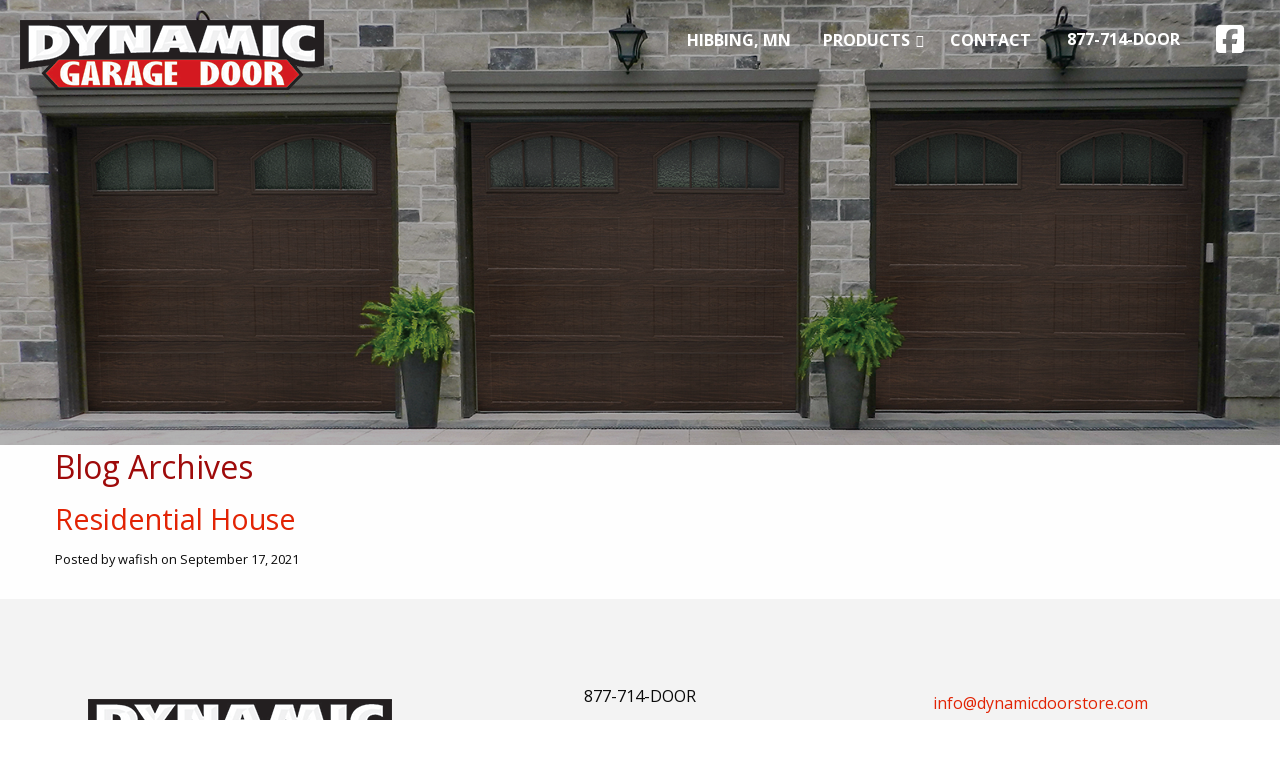

--- FILE ---
content_type: text/html; charset=UTF-8
request_url: https://dynamicdoorstore.com/heroimages/
body_size: 22205
content:
<!DOCTYPE html>
<html lang="en">
<head>
<meta charset="UTF-8" />
<meta name="viewport" content="width=device-width">
<link rel="stylesheet" href="https://dynamicdoorstore.com/wp-content/themes/dynamic/css/foundation.css">
<link rel="stylesheet" href="https://dynamicdoorstore.com/wp-content/themes/dynamic/css/lightgallery.css">
<!--[if lt IE 9]>
	<link rel="stylesheet" href="https://dynamicdoorstore.com/wp-content/themes/dynamic/css/ie8.css">
<![endif]-->

<link href="//maxcdn.bootstrapcdn.com/font-awesome/4.3.0/css/font-awesome.min.css" rel="stylesheet">
<link rel="stylesheet" type="text/css" media="all" href="https://dynamicdoorstore.com/wp-content/themes/dynamic/style.css" />

<link rel="profile" href="http://gmpg.org/xfn/11" />

<meta name='robots' content='index, follow, max-image-preview:large, max-snippet:-1, max-video-preview:-1' />

	<!-- This site is optimized with the Yoast SEO plugin v26.5 - https://yoast.com/wordpress/plugins/seo/ -->
	<title>Hero Images Archive - Dynamic Garage Door</title>
	<link rel="canonical" href="https://dynamicdoorstore.com/heroimages/" />
	<meta property="og:locale" content="en_US" />
	<meta property="og:type" content="website" />
	<meta property="og:title" content="Hero Images Archive - Dynamic Garage Door" />
	<meta property="og:url" content="https://dynamicdoorstore.com/heroimages/" />
	<meta property="og:site_name" content="Dynamic Garage Door" />
	<meta name="twitter:card" content="summary_large_image" />
	<script type="application/ld+json" class="yoast-schema-graph">{"@context":"https://schema.org","@graph":[{"@type":"CollectionPage","@id":"https://dynamicdoorstore.com/heroimages/","url":"https://dynamicdoorstore.com/heroimages/","name":"Hero Images Archive - Dynamic Garage Door","isPartOf":{"@id":"https://dynamicdoorstore.com/#website"},"inLanguage":"en-US"},{"@type":"WebSite","@id":"https://dynamicdoorstore.com/#website","url":"https://dynamicdoorstore.com/","name":"Dynamic Garage Door","description":"High Quality Garage Doors","potentialAction":[{"@type":"SearchAction","target":{"@type":"EntryPoint","urlTemplate":"https://dynamicdoorstore.com/?s={search_term_string}"},"query-input":{"@type":"PropertyValueSpecification","valueRequired":true,"valueName":"search_term_string"}}],"inLanguage":"en-US"}]}</script>
	<!-- / Yoast SEO plugin. -->


<link rel='dns-prefetch' href='//kit.fontawesome.com' />
<link rel='dns-prefetch' href='//cdn.jsdelivr.net' />
<link rel='dns-prefetch' href='//www.google.com' />
<style id='wp-img-auto-sizes-contain-inline-css' type='text/css'>
img:is([sizes=auto i],[sizes^="auto," i]){contain-intrinsic-size:3000px 1500px}
/*# sourceURL=wp-img-auto-sizes-contain-inline-css */
</style>
<style id='wp-emoji-styles-inline-css' type='text/css'>

	img.wp-smiley, img.emoji {
		display: inline !important;
		border: none !important;
		box-shadow: none !important;
		height: 1em !important;
		width: 1em !important;
		margin: 0 0.07em !important;
		vertical-align: -0.1em !important;
		background: none !important;
		padding: 0 !important;
	}
/*# sourceURL=wp-emoji-styles-inline-css */
</style>
<style id='wp-block-library-inline-css' type='text/css'>
:root{--wp-block-synced-color:#7a00df;--wp-block-synced-color--rgb:122,0,223;--wp-bound-block-color:var(--wp-block-synced-color);--wp-editor-canvas-background:#ddd;--wp-admin-theme-color:#007cba;--wp-admin-theme-color--rgb:0,124,186;--wp-admin-theme-color-darker-10:#006ba1;--wp-admin-theme-color-darker-10--rgb:0,107,160.5;--wp-admin-theme-color-darker-20:#005a87;--wp-admin-theme-color-darker-20--rgb:0,90,135;--wp-admin-border-width-focus:2px}@media (min-resolution:192dpi){:root{--wp-admin-border-width-focus:1.5px}}.wp-element-button{cursor:pointer}:root .has-very-light-gray-background-color{background-color:#eee}:root .has-very-dark-gray-background-color{background-color:#313131}:root .has-very-light-gray-color{color:#eee}:root .has-very-dark-gray-color{color:#313131}:root .has-vivid-green-cyan-to-vivid-cyan-blue-gradient-background{background:linear-gradient(135deg,#00d084,#0693e3)}:root .has-purple-crush-gradient-background{background:linear-gradient(135deg,#34e2e4,#4721fb 50%,#ab1dfe)}:root .has-hazy-dawn-gradient-background{background:linear-gradient(135deg,#faaca8,#dad0ec)}:root .has-subdued-olive-gradient-background{background:linear-gradient(135deg,#fafae1,#67a671)}:root .has-atomic-cream-gradient-background{background:linear-gradient(135deg,#fdd79a,#004a59)}:root .has-nightshade-gradient-background{background:linear-gradient(135deg,#330968,#31cdcf)}:root .has-midnight-gradient-background{background:linear-gradient(135deg,#020381,#2874fc)}:root{--wp--preset--font-size--normal:16px;--wp--preset--font-size--huge:42px}.has-regular-font-size{font-size:1em}.has-larger-font-size{font-size:2.625em}.has-normal-font-size{font-size:var(--wp--preset--font-size--normal)}.has-huge-font-size{font-size:var(--wp--preset--font-size--huge)}.has-text-align-center{text-align:center}.has-text-align-left{text-align:left}.has-text-align-right{text-align:right}.has-fit-text{white-space:nowrap!important}#end-resizable-editor-section{display:none}.aligncenter{clear:both}.items-justified-left{justify-content:flex-start}.items-justified-center{justify-content:center}.items-justified-right{justify-content:flex-end}.items-justified-space-between{justify-content:space-between}.screen-reader-text{border:0;clip-path:inset(50%);height:1px;margin:-1px;overflow:hidden;padding:0;position:absolute;width:1px;word-wrap:normal!important}.screen-reader-text:focus{background-color:#ddd;clip-path:none;color:#444;display:block;font-size:1em;height:auto;left:5px;line-height:normal;padding:15px 23px 14px;text-decoration:none;top:5px;width:auto;z-index:100000}html :where(.has-border-color){border-style:solid}html :where([style*=border-top-color]){border-top-style:solid}html :where([style*=border-right-color]){border-right-style:solid}html :where([style*=border-bottom-color]){border-bottom-style:solid}html :where([style*=border-left-color]){border-left-style:solid}html :where([style*=border-width]){border-style:solid}html :where([style*=border-top-width]){border-top-style:solid}html :where([style*=border-right-width]){border-right-style:solid}html :where([style*=border-bottom-width]){border-bottom-style:solid}html :where([style*=border-left-width]){border-left-style:solid}html :where(img[class*=wp-image-]){height:auto;max-width:100%}:where(figure){margin:0 0 1em}html :where(.is-position-sticky){--wp-admin--admin-bar--position-offset:var(--wp-admin--admin-bar--height,0px)}@media screen and (max-width:600px){html :where(.is-position-sticky){--wp-admin--admin-bar--position-offset:0px}}
/*wp_block_styles_on_demand_placeholder:693f1cf1249d0*/
/*# sourceURL=wp-block-library-inline-css */
</style>
<style id='classic-theme-styles-inline-css' type='text/css'>
/*! This file is auto-generated */
.wp-block-button__link{color:#fff;background-color:#32373c;border-radius:9999px;box-shadow:none;text-decoration:none;padding:calc(.667em + 2px) calc(1.333em + 2px);font-size:1.125em}.wp-block-file__button{background:#32373c;color:#fff;text-decoration:none}
/*# sourceURL=/wp-includes/css/classic-themes.min.css */
</style>
<script type="text/javascript" src="https://dynamicdoorstore.com/wp-includes/js/jquery/jquery.min.js?ver=3.7.1" id="jquery-core-js"></script>
<script type="text/javascript" src="https://dynamicdoorstore.com/wp-includes/js/jquery/jquery-migrate.min.js?ver=3.4.1" id="jquery-migrate-js"></script>
<script type="text/javascript" src="https://dynamicdoorstore.com/wp-content/themes/dynamic/js/lightgallery.min.js" id="lightgallery-js"></script>
<script type="text/javascript" src="https://dynamicdoorstore.com/wp-content/themes/dynamic/js/lg-thumbnail.min.js" id="lightgallery-thumb-js"></script>
<script type="text/javascript" src="https://dynamicdoorstore.com/wp-content/themes/dynamic/js/lg-fullscreen.min.js" id="lightgallery-full-js"></script>
<script type="text/javascript" src="https://dynamicdoorstore.com/wp-content/themes/dynamic/js/cookies.js" id="cookies-js"></script>
<script type="text/javascript" src="//kit.fontawesome.com/d542beaf48.js" id="fontawesome-js"></script>
<script type="text/javascript" src="//cdn.jsdelivr.net/npm/slick-carousel@1.8.1/slick/slick.min.js" id="slick-js"></script>
<link rel="https://api.w.org/" href="https://dynamicdoorstore.com/wp-json/" /><link rel="Shortcut Icon" type="image/x-icon" href="https://dynamicdoorstore.com/favicon.ico" />	<!-- Global site tag (gtag.js) - Google Analytics -->
	<script async src="https://www.googletagmanager.com/gtag/js?id=G-TGHZ682YW9"></script>
	<script>
	  window.dataLayer = window.dataLayer || [];
	  function gtag(){dataLayer.push(arguments);}
	  gtag('js', new Date());
	
	  gtag('config', 'G-TGHZ682YW9');
	</script>
</head>

<body class="archive post-type-archive post-type-archive-heroimages wp-theme-wafish wp-child-theme-dynamic">

<div class="off-canvas-wrapper">
	<div class="off-canvas-wrapper-inner" data-off-canvas-wrapper>
		
		<div class="off-canvas position-right" id="offCanvasRight" data-off-canvas  data-position="right">
			<button class="close-button" aria-label="Close menu" type="button" data-close>
		    	<span aria-hidden="true">&times;</span>
		   	</button>
			<div class="menu-primary-container"><ul id="menu-primary" class="vertical menu"><li id="menu-item-20" class="menu-item menu-item-type-post_type menu-item-object-page menu-item-home menu-item-20"><a href="https://dynamicdoorstore.com/">Hibbing, MN</a></li>
<li id="menu-item-70" class="menu-item menu-item-type-custom menu-item-object-custom menu-item-has-children menu-item-70"><a href="#">Products</a>
<ul class="sub-menu">
	<li id="menu-item-22" class="menu-item menu-item-type-post_type menu-item-object-page menu-item-22"><a href="https://dynamicdoorstore.com/products/residential-garage-doors/">Residential Garage Doors</a></li>
	<li id="menu-item-23" class="menu-item menu-item-type-post_type menu-item-object-page menu-item-23"><a href="https://dynamicdoorstore.com/products/industrial-garage-doors/">Industrial Garage Doors</a></li>
	<li id="menu-item-24" class="menu-item menu-item-type-post_type menu-item-object-page menu-item-24"><a href="https://dynamicdoorstore.com/products/commercial-garage-doors/">Commercial Garage Doors</a></li>
	<li id="menu-item-25" class="menu-item menu-item-type-post_type menu-item-object-page menu-item-25"><a href="https://dynamicdoorstore.com/products/openers/">Openers</a></li>
	<li id="menu-item-26" class="menu-item menu-item-type-post_type menu-item-object-page menu-item-26"><a href="https://dynamicdoorstore.com/products/man-doors-hardware/">Man Doors + Hardware</a></li>
</ul>
</li>
<li id="menu-item-27" class="menu-item menu-item-type-post_type menu-item-object-page menu-item-27"><a href="https://dynamicdoorstore.com/contact/">Contact</a></li>
</ul></div>		</div>
		
		<div class="off-canvas-content" data-off-canvas-content>
			<header>
				<div class="show-for-medium-down upper-header">
					<span class="phone">877-714-DOOR</span>
					<a class="facebook" href="https://www.facebook.com/pages/Dynamic-Garage-Door-LLC/167889109895277" title="Facebook" target="_blank"><i class="fab fa-facebook-square"></i></a>
				</div>
				<nav class="top-bar">
					<div class="top-bar-title">
					 	<a href="https://dynamicdoorstore.com" title="Dynamic Garage Door"><img src="https://dynamicdoorstore.com/wp-content/themes/dynamic/images/logo.png" alt="Dynamic Garage Door" /></a>
					   
					</div>
					<div class="top-bar-right hide-for-large">
						<a data-toggle="offCanvasRight"><i class="fa fa-bars"></i></a>
					</div>
					<div class="show-for-large top-bar-right">
						<ul id="menu-primary-1" class="dropdown menu" data-dropdown-menu><li class="menu-item menu-item-type-post_type menu-item-object-page menu-item-home menu-item-20"><a href="https://dynamicdoorstore.com/">Hibbing, MN</a></li>
<li class="menu-item menu-item-type-custom menu-item-object-custom menu-item-has-children menu-item-70"><a href="#">Products</a>
<ul class="vertical menu" data-submenu>
	<li class="menu-item menu-item-type-post_type menu-item-object-page menu-item-22"><a href="https://dynamicdoorstore.com/products/residential-garage-doors/">Residential Garage Doors</a></li>
	<li class="menu-item menu-item-type-post_type menu-item-object-page menu-item-23"><a href="https://dynamicdoorstore.com/products/industrial-garage-doors/">Industrial Garage Doors</a></li>
	<li class="menu-item menu-item-type-post_type menu-item-object-page menu-item-24"><a href="https://dynamicdoorstore.com/products/commercial-garage-doors/">Commercial Garage Doors</a></li>
	<li class="menu-item menu-item-type-post_type menu-item-object-page menu-item-25"><a href="https://dynamicdoorstore.com/products/openers/">Openers</a></li>
	<li class="menu-item menu-item-type-post_type menu-item-object-page menu-item-26"><a href="https://dynamicdoorstore.com/products/man-doors-hardware/">Man Doors + Hardware</a></li>
</ul>
</li>
<li class="menu-item menu-item-type-post_type menu-item-object-page menu-item-27"><a href="https://dynamicdoorstore.com/contact/">Contact</a></li>
</ul>						<span class="phone">877-714-DOOR</span>
						<a class="facebook" href="https://www.facebook.com/pages/Dynamic-Garage-Door-LLC/167889109895277" title="Facebook" target="_blank"><i class="fab fa-facebook-square"></i></a>
						
					</div>
				</nav>
			</header>
			<div class="interior-image">
					<img src="https://dynamicdoorstore.com/wp-content/themes/dynamic/images/filler-image.jpg" />
			</div>
	<div class="row">
		<div class="large-12 columns">
		
					
						<h1>								Blog Archives													</h1>
	
					
	
											
						<div class="blog-entry">
							<h2><a href="https://dynamicdoorstore.com/heroimages/residential-house/" title="Residential House">Residential House</a></h2>
							<div class="post-meta">
								<p>Posted by wafish on September 17, 2021</p>
							</div>
							
														
						</div>
	
						
					
	
					
		</div>
	</div> 

			<footer>			
				<div class="row">
					<div class="large-4 columns">
						<a class="footer-logo" href="https://dynamicdoorstore.com" title="Dynamic Garage Door"><img src="https://dynamicdoorstore.com/wp-content/themes/dynamic/images/logo.png" alt="Dynamic Garage Door" /></a>
						<p>Serving Northern MN</p>
					
					</div>
					<div class="large-4 columns">
						<p class="phones">877-714-DOOR<br />Hibbing: 218-263-6100<br />Virginia, MN: 218-741-5822<br />Grand Rapids: 218-326-6100<br />Duluth: 218-623-6929</p>
						
					</div>
					<div class="large-4 columns">
						<p class="email"><a href="mailto:info@dynamicdoorstore.com">info@dynamicdoorstore.com</a></p>						<p>Dynamic Garage Door<br />2630 1st Avenue<br />Hibbing, MN 55746</p>
				
					</div>
				</div>
			</footer>	
						<div class="copyright">
				&copy;2025 Dynamic Garage Door | Website Design & Development by <a href="http://www.wafisherinteractive.com" target="_blank" title="Minnesota Web Design and Development">W.A. Fisher Interactive</a>. <a href="//www.wafishermn.com/report-problems?pageUrl=https://dynamicdoorstore.com/heroimages/" target="_blank" title="Report a Problem">Report Problems</a>
			</div>
		</div>
	</div>
</div>
<div id="gdpr" class="add-cookie" data-duration="365">
We use cookies to offer you a better experience, analyze site traffic, and serve targeted advertisements. By continuing to use this website, you consent to the use of cookies in accordance with our <a href="https://dynamicdoorstore.com/privacy-policy/" rel="nofollow" title="Privacy Policy">privacy policy</a>. <a class="close-cookie-banner">X</a>
</div>


<script type="speculationrules">
{"prefetch":[{"source":"document","where":{"and":[{"href_matches":"/*"},{"not":{"href_matches":["/wp-*.php","/wp-admin/*","/wp-content/uploads/*","/wp-content/*","/wp-content/plugins/*","/wp-content/themes/dynamic/*","/wp-content/themes/wafish/*","/*\\?(.+)"]}},{"not":{"selector_matches":"a[rel~=\"nofollow\"]"}},{"not":{"selector_matches":".no-prefetch, .no-prefetch a"}}]},"eagerness":"conservative"}]}
</script>
<script type="text/javascript" src="https://dynamicdoorstore.com/wp-content/themes/dynamic/js/vendor/foundation.min.js" id="foundation-js-js"></script>
<script type="text/javascript" src="https://dynamicdoorstore.com/wp-content/themes/dynamic/js/vendor/what-input.js" id="what-input-js"></script>
<script type="text/javascript" src="https://dynamicdoorstore.com/wp-content/themes/dynamic/js/app.js" id="foundation-init-js"></script>
<script type="text/javascript" id="gforms_recaptcha_recaptcha-js-extra">
/* <![CDATA[ */
var gforms_recaptcha_recaptcha_strings = {"nonce":"3d592724fe","disconnect":"Disconnecting","change_connection_type":"Resetting","spinner":"https://dynamicdoorstore.com/wp-content/plugins/gravityforms/images/spinner.svg","connection_type":"classic","disable_badge":"","change_connection_type_title":"Change Connection Type","change_connection_type_message":"Changing the connection type will delete your current settings.  Do you want to proceed?","disconnect_title":"Disconnect","disconnect_message":"Disconnecting from reCAPTCHA will delete your current settings.  Do you want to proceed?","site_key":"6LeWc4IpAAAAAC4d0g6HlRXeT6VM9RA1xBPIGSrJ"};
//# sourceURL=gforms_recaptcha_recaptcha-js-extra
/* ]]> */
</script>
<script type="text/javascript" src="https://www.google.com/recaptcha/api.js?render=6LeWc4IpAAAAAC4d0g6HlRXeT6VM9RA1xBPIGSrJ&amp;ver=2.1.0" id="gforms_recaptcha_recaptcha-js" defer="defer" data-wp-strategy="defer"></script>
<script type="text/javascript" src="https://dynamicdoorstore.com/wp-content/plugins/gravityformsrecaptcha/js/frontend.min.js?ver=2.1.0" id="gforms_recaptcha_frontend-js" defer="defer" data-wp-strategy="defer"></script>
<script id="wp-emoji-settings" type="application/json">
{"baseUrl":"https://s.w.org/images/core/emoji/17.0.2/72x72/","ext":".png","svgUrl":"https://s.w.org/images/core/emoji/17.0.2/svg/","svgExt":".svg","source":{"concatemoji":"https://dynamicdoorstore.com/wp-includes/js/wp-emoji-release.min.js?ver=6.9"}}
</script>
<script type="module">
/* <![CDATA[ */
/*! This file is auto-generated */
const a=JSON.parse(document.getElementById("wp-emoji-settings").textContent),o=(window._wpemojiSettings=a,"wpEmojiSettingsSupports"),s=["flag","emoji"];function i(e){try{var t={supportTests:e,timestamp:(new Date).valueOf()};sessionStorage.setItem(o,JSON.stringify(t))}catch(e){}}function c(e,t,n){e.clearRect(0,0,e.canvas.width,e.canvas.height),e.fillText(t,0,0);t=new Uint32Array(e.getImageData(0,0,e.canvas.width,e.canvas.height).data);e.clearRect(0,0,e.canvas.width,e.canvas.height),e.fillText(n,0,0);const a=new Uint32Array(e.getImageData(0,0,e.canvas.width,e.canvas.height).data);return t.every((e,t)=>e===a[t])}function p(e,t){e.clearRect(0,0,e.canvas.width,e.canvas.height),e.fillText(t,0,0);var n=e.getImageData(16,16,1,1);for(let e=0;e<n.data.length;e++)if(0!==n.data[e])return!1;return!0}function u(e,t,n,a){switch(t){case"flag":return n(e,"\ud83c\udff3\ufe0f\u200d\u26a7\ufe0f","\ud83c\udff3\ufe0f\u200b\u26a7\ufe0f")?!1:!n(e,"\ud83c\udde8\ud83c\uddf6","\ud83c\udde8\u200b\ud83c\uddf6")&&!n(e,"\ud83c\udff4\udb40\udc67\udb40\udc62\udb40\udc65\udb40\udc6e\udb40\udc67\udb40\udc7f","\ud83c\udff4\u200b\udb40\udc67\u200b\udb40\udc62\u200b\udb40\udc65\u200b\udb40\udc6e\u200b\udb40\udc67\u200b\udb40\udc7f");case"emoji":return!a(e,"\ud83e\u1fac8")}return!1}function f(e,t,n,a){let r;const o=(r="undefined"!=typeof WorkerGlobalScope&&self instanceof WorkerGlobalScope?new OffscreenCanvas(300,150):document.createElement("canvas")).getContext("2d",{willReadFrequently:!0}),s=(o.textBaseline="top",o.font="600 32px Arial",{});return e.forEach(e=>{s[e]=t(o,e,n,a)}),s}function r(e){var t=document.createElement("script");t.src=e,t.defer=!0,document.head.appendChild(t)}a.supports={everything:!0,everythingExceptFlag:!0},new Promise(t=>{let n=function(){try{var e=JSON.parse(sessionStorage.getItem(o));if("object"==typeof e&&"number"==typeof e.timestamp&&(new Date).valueOf()<e.timestamp+604800&&"object"==typeof e.supportTests)return e.supportTests}catch(e){}return null}();if(!n){if("undefined"!=typeof Worker&&"undefined"!=typeof OffscreenCanvas&&"undefined"!=typeof URL&&URL.createObjectURL&&"undefined"!=typeof Blob)try{var e="postMessage("+f.toString()+"("+[JSON.stringify(s),u.toString(),c.toString(),p.toString()].join(",")+"));",a=new Blob([e],{type:"text/javascript"});const r=new Worker(URL.createObjectURL(a),{name:"wpTestEmojiSupports"});return void(r.onmessage=e=>{i(n=e.data),r.terminate(),t(n)})}catch(e){}i(n=f(s,u,c,p))}t(n)}).then(e=>{for(const n in e)a.supports[n]=e[n],a.supports.everything=a.supports.everything&&a.supports[n],"flag"!==n&&(a.supports.everythingExceptFlag=a.supports.everythingExceptFlag&&a.supports[n]);var t;a.supports.everythingExceptFlag=a.supports.everythingExceptFlag&&!a.supports.flag,a.supports.everything||((t=a.source||{}).concatemoji?r(t.concatemoji):t.wpemoji&&t.twemoji&&(r(t.twemoji),r(t.wpemoji)))});
//# sourceURL=https://dynamicdoorstore.com/wp-includes/js/wp-emoji-loader.min.js
/* ]]> */
</script>


<script>
	lightGallery(document.getElementById('lightgallery'), {
    	thumbnail:true,
    	download:false,
	});
	jQuery(document).ready(function($) {
		$( 'li:has(ul)' ).addClass( 'has-dropdown' );
		$( 'ul.sub-menu' ).addClass( 'dropdown' );
		$('.slick-logos').slick({
			slidesToShow: 4,
			slidesToScroll: 1,
			nextArrow: '<a class="slick-arrow slick-next"><i class="las la-angle-right"></i></a>',
			prevArrow: '<a class="slick-arrow slick-prev"><i class="las la-angle-left"></i></a>',
			variableWidth: true,
			responsive: [
			    {
			      breakpoint: 1024,
			      settings: {
			        slidesToShow: 3,
			        slidesToScroll: 1, 
			      }
			    },
			    {
			      breakpoint: 640,
			      settings: {
			        slidesToShow: 1,
			        slidesToScroll: 1,
			        variableWidth: false
			      }
			    },
			    
			    // You can unslick at a given breakpoint now by adding:
			    // settings: "unslick"
			    // instead of a settings object
			  ]
		});
	});
  </script>
</body>
</html>

--- FILE ---
content_type: text/html; charset=utf-8
request_url: https://www.google.com/recaptcha/api2/anchor?ar=1&k=6LeWc4IpAAAAAC4d0g6HlRXeT6VM9RA1xBPIGSrJ&co=aHR0cHM6Ly9keW5hbWljZG9vcnN0b3JlLmNvbTo0NDM.&hl=en&v=7gg7H51Q-naNfhmCP3_R47ho&size=invisible&anchor-ms=20000&execute-ms=15000&cb=rma1s8wqtzpi
body_size: 48348
content:
<!DOCTYPE HTML><html dir="ltr" lang="en"><head><meta http-equiv="Content-Type" content="text/html; charset=UTF-8">
<meta http-equiv="X-UA-Compatible" content="IE=edge">
<title>reCAPTCHA</title>
<style type="text/css">
/* cyrillic-ext */
@font-face {
  font-family: 'Roboto';
  font-style: normal;
  font-weight: 400;
  font-stretch: 100%;
  src: url(//fonts.gstatic.com/s/roboto/v48/KFO7CnqEu92Fr1ME7kSn66aGLdTylUAMa3GUBHMdazTgWw.woff2) format('woff2');
  unicode-range: U+0460-052F, U+1C80-1C8A, U+20B4, U+2DE0-2DFF, U+A640-A69F, U+FE2E-FE2F;
}
/* cyrillic */
@font-face {
  font-family: 'Roboto';
  font-style: normal;
  font-weight: 400;
  font-stretch: 100%;
  src: url(//fonts.gstatic.com/s/roboto/v48/KFO7CnqEu92Fr1ME7kSn66aGLdTylUAMa3iUBHMdazTgWw.woff2) format('woff2');
  unicode-range: U+0301, U+0400-045F, U+0490-0491, U+04B0-04B1, U+2116;
}
/* greek-ext */
@font-face {
  font-family: 'Roboto';
  font-style: normal;
  font-weight: 400;
  font-stretch: 100%;
  src: url(//fonts.gstatic.com/s/roboto/v48/KFO7CnqEu92Fr1ME7kSn66aGLdTylUAMa3CUBHMdazTgWw.woff2) format('woff2');
  unicode-range: U+1F00-1FFF;
}
/* greek */
@font-face {
  font-family: 'Roboto';
  font-style: normal;
  font-weight: 400;
  font-stretch: 100%;
  src: url(//fonts.gstatic.com/s/roboto/v48/KFO7CnqEu92Fr1ME7kSn66aGLdTylUAMa3-UBHMdazTgWw.woff2) format('woff2');
  unicode-range: U+0370-0377, U+037A-037F, U+0384-038A, U+038C, U+038E-03A1, U+03A3-03FF;
}
/* math */
@font-face {
  font-family: 'Roboto';
  font-style: normal;
  font-weight: 400;
  font-stretch: 100%;
  src: url(//fonts.gstatic.com/s/roboto/v48/KFO7CnqEu92Fr1ME7kSn66aGLdTylUAMawCUBHMdazTgWw.woff2) format('woff2');
  unicode-range: U+0302-0303, U+0305, U+0307-0308, U+0310, U+0312, U+0315, U+031A, U+0326-0327, U+032C, U+032F-0330, U+0332-0333, U+0338, U+033A, U+0346, U+034D, U+0391-03A1, U+03A3-03A9, U+03B1-03C9, U+03D1, U+03D5-03D6, U+03F0-03F1, U+03F4-03F5, U+2016-2017, U+2034-2038, U+203C, U+2040, U+2043, U+2047, U+2050, U+2057, U+205F, U+2070-2071, U+2074-208E, U+2090-209C, U+20D0-20DC, U+20E1, U+20E5-20EF, U+2100-2112, U+2114-2115, U+2117-2121, U+2123-214F, U+2190, U+2192, U+2194-21AE, U+21B0-21E5, U+21F1-21F2, U+21F4-2211, U+2213-2214, U+2216-22FF, U+2308-230B, U+2310, U+2319, U+231C-2321, U+2336-237A, U+237C, U+2395, U+239B-23B7, U+23D0, U+23DC-23E1, U+2474-2475, U+25AF, U+25B3, U+25B7, U+25BD, U+25C1, U+25CA, U+25CC, U+25FB, U+266D-266F, U+27C0-27FF, U+2900-2AFF, U+2B0E-2B11, U+2B30-2B4C, U+2BFE, U+3030, U+FF5B, U+FF5D, U+1D400-1D7FF, U+1EE00-1EEFF;
}
/* symbols */
@font-face {
  font-family: 'Roboto';
  font-style: normal;
  font-weight: 400;
  font-stretch: 100%;
  src: url(//fonts.gstatic.com/s/roboto/v48/KFO7CnqEu92Fr1ME7kSn66aGLdTylUAMaxKUBHMdazTgWw.woff2) format('woff2');
  unicode-range: U+0001-000C, U+000E-001F, U+007F-009F, U+20DD-20E0, U+20E2-20E4, U+2150-218F, U+2190, U+2192, U+2194-2199, U+21AF, U+21E6-21F0, U+21F3, U+2218-2219, U+2299, U+22C4-22C6, U+2300-243F, U+2440-244A, U+2460-24FF, U+25A0-27BF, U+2800-28FF, U+2921-2922, U+2981, U+29BF, U+29EB, U+2B00-2BFF, U+4DC0-4DFF, U+FFF9-FFFB, U+10140-1018E, U+10190-1019C, U+101A0, U+101D0-101FD, U+102E0-102FB, U+10E60-10E7E, U+1D2C0-1D2D3, U+1D2E0-1D37F, U+1F000-1F0FF, U+1F100-1F1AD, U+1F1E6-1F1FF, U+1F30D-1F30F, U+1F315, U+1F31C, U+1F31E, U+1F320-1F32C, U+1F336, U+1F378, U+1F37D, U+1F382, U+1F393-1F39F, U+1F3A7-1F3A8, U+1F3AC-1F3AF, U+1F3C2, U+1F3C4-1F3C6, U+1F3CA-1F3CE, U+1F3D4-1F3E0, U+1F3ED, U+1F3F1-1F3F3, U+1F3F5-1F3F7, U+1F408, U+1F415, U+1F41F, U+1F426, U+1F43F, U+1F441-1F442, U+1F444, U+1F446-1F449, U+1F44C-1F44E, U+1F453, U+1F46A, U+1F47D, U+1F4A3, U+1F4B0, U+1F4B3, U+1F4B9, U+1F4BB, U+1F4BF, U+1F4C8-1F4CB, U+1F4D6, U+1F4DA, U+1F4DF, U+1F4E3-1F4E6, U+1F4EA-1F4ED, U+1F4F7, U+1F4F9-1F4FB, U+1F4FD-1F4FE, U+1F503, U+1F507-1F50B, U+1F50D, U+1F512-1F513, U+1F53E-1F54A, U+1F54F-1F5FA, U+1F610, U+1F650-1F67F, U+1F687, U+1F68D, U+1F691, U+1F694, U+1F698, U+1F6AD, U+1F6B2, U+1F6B9-1F6BA, U+1F6BC, U+1F6C6-1F6CF, U+1F6D3-1F6D7, U+1F6E0-1F6EA, U+1F6F0-1F6F3, U+1F6F7-1F6FC, U+1F700-1F7FF, U+1F800-1F80B, U+1F810-1F847, U+1F850-1F859, U+1F860-1F887, U+1F890-1F8AD, U+1F8B0-1F8BB, U+1F8C0-1F8C1, U+1F900-1F90B, U+1F93B, U+1F946, U+1F984, U+1F996, U+1F9E9, U+1FA00-1FA6F, U+1FA70-1FA7C, U+1FA80-1FA89, U+1FA8F-1FAC6, U+1FACE-1FADC, U+1FADF-1FAE9, U+1FAF0-1FAF8, U+1FB00-1FBFF;
}
/* vietnamese */
@font-face {
  font-family: 'Roboto';
  font-style: normal;
  font-weight: 400;
  font-stretch: 100%;
  src: url(//fonts.gstatic.com/s/roboto/v48/KFO7CnqEu92Fr1ME7kSn66aGLdTylUAMa3OUBHMdazTgWw.woff2) format('woff2');
  unicode-range: U+0102-0103, U+0110-0111, U+0128-0129, U+0168-0169, U+01A0-01A1, U+01AF-01B0, U+0300-0301, U+0303-0304, U+0308-0309, U+0323, U+0329, U+1EA0-1EF9, U+20AB;
}
/* latin-ext */
@font-face {
  font-family: 'Roboto';
  font-style: normal;
  font-weight: 400;
  font-stretch: 100%;
  src: url(//fonts.gstatic.com/s/roboto/v48/KFO7CnqEu92Fr1ME7kSn66aGLdTylUAMa3KUBHMdazTgWw.woff2) format('woff2');
  unicode-range: U+0100-02BA, U+02BD-02C5, U+02C7-02CC, U+02CE-02D7, U+02DD-02FF, U+0304, U+0308, U+0329, U+1D00-1DBF, U+1E00-1E9F, U+1EF2-1EFF, U+2020, U+20A0-20AB, U+20AD-20C0, U+2113, U+2C60-2C7F, U+A720-A7FF;
}
/* latin */
@font-face {
  font-family: 'Roboto';
  font-style: normal;
  font-weight: 400;
  font-stretch: 100%;
  src: url(//fonts.gstatic.com/s/roboto/v48/KFO7CnqEu92Fr1ME7kSn66aGLdTylUAMa3yUBHMdazQ.woff2) format('woff2');
  unicode-range: U+0000-00FF, U+0131, U+0152-0153, U+02BB-02BC, U+02C6, U+02DA, U+02DC, U+0304, U+0308, U+0329, U+2000-206F, U+20AC, U+2122, U+2191, U+2193, U+2212, U+2215, U+FEFF, U+FFFD;
}
/* cyrillic-ext */
@font-face {
  font-family: 'Roboto';
  font-style: normal;
  font-weight: 500;
  font-stretch: 100%;
  src: url(//fonts.gstatic.com/s/roboto/v48/KFO7CnqEu92Fr1ME7kSn66aGLdTylUAMa3GUBHMdazTgWw.woff2) format('woff2');
  unicode-range: U+0460-052F, U+1C80-1C8A, U+20B4, U+2DE0-2DFF, U+A640-A69F, U+FE2E-FE2F;
}
/* cyrillic */
@font-face {
  font-family: 'Roboto';
  font-style: normal;
  font-weight: 500;
  font-stretch: 100%;
  src: url(//fonts.gstatic.com/s/roboto/v48/KFO7CnqEu92Fr1ME7kSn66aGLdTylUAMa3iUBHMdazTgWw.woff2) format('woff2');
  unicode-range: U+0301, U+0400-045F, U+0490-0491, U+04B0-04B1, U+2116;
}
/* greek-ext */
@font-face {
  font-family: 'Roboto';
  font-style: normal;
  font-weight: 500;
  font-stretch: 100%;
  src: url(//fonts.gstatic.com/s/roboto/v48/KFO7CnqEu92Fr1ME7kSn66aGLdTylUAMa3CUBHMdazTgWw.woff2) format('woff2');
  unicode-range: U+1F00-1FFF;
}
/* greek */
@font-face {
  font-family: 'Roboto';
  font-style: normal;
  font-weight: 500;
  font-stretch: 100%;
  src: url(//fonts.gstatic.com/s/roboto/v48/KFO7CnqEu92Fr1ME7kSn66aGLdTylUAMa3-UBHMdazTgWw.woff2) format('woff2');
  unicode-range: U+0370-0377, U+037A-037F, U+0384-038A, U+038C, U+038E-03A1, U+03A3-03FF;
}
/* math */
@font-face {
  font-family: 'Roboto';
  font-style: normal;
  font-weight: 500;
  font-stretch: 100%;
  src: url(//fonts.gstatic.com/s/roboto/v48/KFO7CnqEu92Fr1ME7kSn66aGLdTylUAMawCUBHMdazTgWw.woff2) format('woff2');
  unicode-range: U+0302-0303, U+0305, U+0307-0308, U+0310, U+0312, U+0315, U+031A, U+0326-0327, U+032C, U+032F-0330, U+0332-0333, U+0338, U+033A, U+0346, U+034D, U+0391-03A1, U+03A3-03A9, U+03B1-03C9, U+03D1, U+03D5-03D6, U+03F0-03F1, U+03F4-03F5, U+2016-2017, U+2034-2038, U+203C, U+2040, U+2043, U+2047, U+2050, U+2057, U+205F, U+2070-2071, U+2074-208E, U+2090-209C, U+20D0-20DC, U+20E1, U+20E5-20EF, U+2100-2112, U+2114-2115, U+2117-2121, U+2123-214F, U+2190, U+2192, U+2194-21AE, U+21B0-21E5, U+21F1-21F2, U+21F4-2211, U+2213-2214, U+2216-22FF, U+2308-230B, U+2310, U+2319, U+231C-2321, U+2336-237A, U+237C, U+2395, U+239B-23B7, U+23D0, U+23DC-23E1, U+2474-2475, U+25AF, U+25B3, U+25B7, U+25BD, U+25C1, U+25CA, U+25CC, U+25FB, U+266D-266F, U+27C0-27FF, U+2900-2AFF, U+2B0E-2B11, U+2B30-2B4C, U+2BFE, U+3030, U+FF5B, U+FF5D, U+1D400-1D7FF, U+1EE00-1EEFF;
}
/* symbols */
@font-face {
  font-family: 'Roboto';
  font-style: normal;
  font-weight: 500;
  font-stretch: 100%;
  src: url(//fonts.gstatic.com/s/roboto/v48/KFO7CnqEu92Fr1ME7kSn66aGLdTylUAMaxKUBHMdazTgWw.woff2) format('woff2');
  unicode-range: U+0001-000C, U+000E-001F, U+007F-009F, U+20DD-20E0, U+20E2-20E4, U+2150-218F, U+2190, U+2192, U+2194-2199, U+21AF, U+21E6-21F0, U+21F3, U+2218-2219, U+2299, U+22C4-22C6, U+2300-243F, U+2440-244A, U+2460-24FF, U+25A0-27BF, U+2800-28FF, U+2921-2922, U+2981, U+29BF, U+29EB, U+2B00-2BFF, U+4DC0-4DFF, U+FFF9-FFFB, U+10140-1018E, U+10190-1019C, U+101A0, U+101D0-101FD, U+102E0-102FB, U+10E60-10E7E, U+1D2C0-1D2D3, U+1D2E0-1D37F, U+1F000-1F0FF, U+1F100-1F1AD, U+1F1E6-1F1FF, U+1F30D-1F30F, U+1F315, U+1F31C, U+1F31E, U+1F320-1F32C, U+1F336, U+1F378, U+1F37D, U+1F382, U+1F393-1F39F, U+1F3A7-1F3A8, U+1F3AC-1F3AF, U+1F3C2, U+1F3C4-1F3C6, U+1F3CA-1F3CE, U+1F3D4-1F3E0, U+1F3ED, U+1F3F1-1F3F3, U+1F3F5-1F3F7, U+1F408, U+1F415, U+1F41F, U+1F426, U+1F43F, U+1F441-1F442, U+1F444, U+1F446-1F449, U+1F44C-1F44E, U+1F453, U+1F46A, U+1F47D, U+1F4A3, U+1F4B0, U+1F4B3, U+1F4B9, U+1F4BB, U+1F4BF, U+1F4C8-1F4CB, U+1F4D6, U+1F4DA, U+1F4DF, U+1F4E3-1F4E6, U+1F4EA-1F4ED, U+1F4F7, U+1F4F9-1F4FB, U+1F4FD-1F4FE, U+1F503, U+1F507-1F50B, U+1F50D, U+1F512-1F513, U+1F53E-1F54A, U+1F54F-1F5FA, U+1F610, U+1F650-1F67F, U+1F687, U+1F68D, U+1F691, U+1F694, U+1F698, U+1F6AD, U+1F6B2, U+1F6B9-1F6BA, U+1F6BC, U+1F6C6-1F6CF, U+1F6D3-1F6D7, U+1F6E0-1F6EA, U+1F6F0-1F6F3, U+1F6F7-1F6FC, U+1F700-1F7FF, U+1F800-1F80B, U+1F810-1F847, U+1F850-1F859, U+1F860-1F887, U+1F890-1F8AD, U+1F8B0-1F8BB, U+1F8C0-1F8C1, U+1F900-1F90B, U+1F93B, U+1F946, U+1F984, U+1F996, U+1F9E9, U+1FA00-1FA6F, U+1FA70-1FA7C, U+1FA80-1FA89, U+1FA8F-1FAC6, U+1FACE-1FADC, U+1FADF-1FAE9, U+1FAF0-1FAF8, U+1FB00-1FBFF;
}
/* vietnamese */
@font-face {
  font-family: 'Roboto';
  font-style: normal;
  font-weight: 500;
  font-stretch: 100%;
  src: url(//fonts.gstatic.com/s/roboto/v48/KFO7CnqEu92Fr1ME7kSn66aGLdTylUAMa3OUBHMdazTgWw.woff2) format('woff2');
  unicode-range: U+0102-0103, U+0110-0111, U+0128-0129, U+0168-0169, U+01A0-01A1, U+01AF-01B0, U+0300-0301, U+0303-0304, U+0308-0309, U+0323, U+0329, U+1EA0-1EF9, U+20AB;
}
/* latin-ext */
@font-face {
  font-family: 'Roboto';
  font-style: normal;
  font-weight: 500;
  font-stretch: 100%;
  src: url(//fonts.gstatic.com/s/roboto/v48/KFO7CnqEu92Fr1ME7kSn66aGLdTylUAMa3KUBHMdazTgWw.woff2) format('woff2');
  unicode-range: U+0100-02BA, U+02BD-02C5, U+02C7-02CC, U+02CE-02D7, U+02DD-02FF, U+0304, U+0308, U+0329, U+1D00-1DBF, U+1E00-1E9F, U+1EF2-1EFF, U+2020, U+20A0-20AB, U+20AD-20C0, U+2113, U+2C60-2C7F, U+A720-A7FF;
}
/* latin */
@font-face {
  font-family: 'Roboto';
  font-style: normal;
  font-weight: 500;
  font-stretch: 100%;
  src: url(//fonts.gstatic.com/s/roboto/v48/KFO7CnqEu92Fr1ME7kSn66aGLdTylUAMa3yUBHMdazQ.woff2) format('woff2');
  unicode-range: U+0000-00FF, U+0131, U+0152-0153, U+02BB-02BC, U+02C6, U+02DA, U+02DC, U+0304, U+0308, U+0329, U+2000-206F, U+20AC, U+2122, U+2191, U+2193, U+2212, U+2215, U+FEFF, U+FFFD;
}
/* cyrillic-ext */
@font-face {
  font-family: 'Roboto';
  font-style: normal;
  font-weight: 900;
  font-stretch: 100%;
  src: url(//fonts.gstatic.com/s/roboto/v48/KFO7CnqEu92Fr1ME7kSn66aGLdTylUAMa3GUBHMdazTgWw.woff2) format('woff2');
  unicode-range: U+0460-052F, U+1C80-1C8A, U+20B4, U+2DE0-2DFF, U+A640-A69F, U+FE2E-FE2F;
}
/* cyrillic */
@font-face {
  font-family: 'Roboto';
  font-style: normal;
  font-weight: 900;
  font-stretch: 100%;
  src: url(//fonts.gstatic.com/s/roboto/v48/KFO7CnqEu92Fr1ME7kSn66aGLdTylUAMa3iUBHMdazTgWw.woff2) format('woff2');
  unicode-range: U+0301, U+0400-045F, U+0490-0491, U+04B0-04B1, U+2116;
}
/* greek-ext */
@font-face {
  font-family: 'Roboto';
  font-style: normal;
  font-weight: 900;
  font-stretch: 100%;
  src: url(//fonts.gstatic.com/s/roboto/v48/KFO7CnqEu92Fr1ME7kSn66aGLdTylUAMa3CUBHMdazTgWw.woff2) format('woff2');
  unicode-range: U+1F00-1FFF;
}
/* greek */
@font-face {
  font-family: 'Roboto';
  font-style: normal;
  font-weight: 900;
  font-stretch: 100%;
  src: url(//fonts.gstatic.com/s/roboto/v48/KFO7CnqEu92Fr1ME7kSn66aGLdTylUAMa3-UBHMdazTgWw.woff2) format('woff2');
  unicode-range: U+0370-0377, U+037A-037F, U+0384-038A, U+038C, U+038E-03A1, U+03A3-03FF;
}
/* math */
@font-face {
  font-family: 'Roboto';
  font-style: normal;
  font-weight: 900;
  font-stretch: 100%;
  src: url(//fonts.gstatic.com/s/roboto/v48/KFO7CnqEu92Fr1ME7kSn66aGLdTylUAMawCUBHMdazTgWw.woff2) format('woff2');
  unicode-range: U+0302-0303, U+0305, U+0307-0308, U+0310, U+0312, U+0315, U+031A, U+0326-0327, U+032C, U+032F-0330, U+0332-0333, U+0338, U+033A, U+0346, U+034D, U+0391-03A1, U+03A3-03A9, U+03B1-03C9, U+03D1, U+03D5-03D6, U+03F0-03F1, U+03F4-03F5, U+2016-2017, U+2034-2038, U+203C, U+2040, U+2043, U+2047, U+2050, U+2057, U+205F, U+2070-2071, U+2074-208E, U+2090-209C, U+20D0-20DC, U+20E1, U+20E5-20EF, U+2100-2112, U+2114-2115, U+2117-2121, U+2123-214F, U+2190, U+2192, U+2194-21AE, U+21B0-21E5, U+21F1-21F2, U+21F4-2211, U+2213-2214, U+2216-22FF, U+2308-230B, U+2310, U+2319, U+231C-2321, U+2336-237A, U+237C, U+2395, U+239B-23B7, U+23D0, U+23DC-23E1, U+2474-2475, U+25AF, U+25B3, U+25B7, U+25BD, U+25C1, U+25CA, U+25CC, U+25FB, U+266D-266F, U+27C0-27FF, U+2900-2AFF, U+2B0E-2B11, U+2B30-2B4C, U+2BFE, U+3030, U+FF5B, U+FF5D, U+1D400-1D7FF, U+1EE00-1EEFF;
}
/* symbols */
@font-face {
  font-family: 'Roboto';
  font-style: normal;
  font-weight: 900;
  font-stretch: 100%;
  src: url(//fonts.gstatic.com/s/roboto/v48/KFO7CnqEu92Fr1ME7kSn66aGLdTylUAMaxKUBHMdazTgWw.woff2) format('woff2');
  unicode-range: U+0001-000C, U+000E-001F, U+007F-009F, U+20DD-20E0, U+20E2-20E4, U+2150-218F, U+2190, U+2192, U+2194-2199, U+21AF, U+21E6-21F0, U+21F3, U+2218-2219, U+2299, U+22C4-22C6, U+2300-243F, U+2440-244A, U+2460-24FF, U+25A0-27BF, U+2800-28FF, U+2921-2922, U+2981, U+29BF, U+29EB, U+2B00-2BFF, U+4DC0-4DFF, U+FFF9-FFFB, U+10140-1018E, U+10190-1019C, U+101A0, U+101D0-101FD, U+102E0-102FB, U+10E60-10E7E, U+1D2C0-1D2D3, U+1D2E0-1D37F, U+1F000-1F0FF, U+1F100-1F1AD, U+1F1E6-1F1FF, U+1F30D-1F30F, U+1F315, U+1F31C, U+1F31E, U+1F320-1F32C, U+1F336, U+1F378, U+1F37D, U+1F382, U+1F393-1F39F, U+1F3A7-1F3A8, U+1F3AC-1F3AF, U+1F3C2, U+1F3C4-1F3C6, U+1F3CA-1F3CE, U+1F3D4-1F3E0, U+1F3ED, U+1F3F1-1F3F3, U+1F3F5-1F3F7, U+1F408, U+1F415, U+1F41F, U+1F426, U+1F43F, U+1F441-1F442, U+1F444, U+1F446-1F449, U+1F44C-1F44E, U+1F453, U+1F46A, U+1F47D, U+1F4A3, U+1F4B0, U+1F4B3, U+1F4B9, U+1F4BB, U+1F4BF, U+1F4C8-1F4CB, U+1F4D6, U+1F4DA, U+1F4DF, U+1F4E3-1F4E6, U+1F4EA-1F4ED, U+1F4F7, U+1F4F9-1F4FB, U+1F4FD-1F4FE, U+1F503, U+1F507-1F50B, U+1F50D, U+1F512-1F513, U+1F53E-1F54A, U+1F54F-1F5FA, U+1F610, U+1F650-1F67F, U+1F687, U+1F68D, U+1F691, U+1F694, U+1F698, U+1F6AD, U+1F6B2, U+1F6B9-1F6BA, U+1F6BC, U+1F6C6-1F6CF, U+1F6D3-1F6D7, U+1F6E0-1F6EA, U+1F6F0-1F6F3, U+1F6F7-1F6FC, U+1F700-1F7FF, U+1F800-1F80B, U+1F810-1F847, U+1F850-1F859, U+1F860-1F887, U+1F890-1F8AD, U+1F8B0-1F8BB, U+1F8C0-1F8C1, U+1F900-1F90B, U+1F93B, U+1F946, U+1F984, U+1F996, U+1F9E9, U+1FA00-1FA6F, U+1FA70-1FA7C, U+1FA80-1FA89, U+1FA8F-1FAC6, U+1FACE-1FADC, U+1FADF-1FAE9, U+1FAF0-1FAF8, U+1FB00-1FBFF;
}
/* vietnamese */
@font-face {
  font-family: 'Roboto';
  font-style: normal;
  font-weight: 900;
  font-stretch: 100%;
  src: url(//fonts.gstatic.com/s/roboto/v48/KFO7CnqEu92Fr1ME7kSn66aGLdTylUAMa3OUBHMdazTgWw.woff2) format('woff2');
  unicode-range: U+0102-0103, U+0110-0111, U+0128-0129, U+0168-0169, U+01A0-01A1, U+01AF-01B0, U+0300-0301, U+0303-0304, U+0308-0309, U+0323, U+0329, U+1EA0-1EF9, U+20AB;
}
/* latin-ext */
@font-face {
  font-family: 'Roboto';
  font-style: normal;
  font-weight: 900;
  font-stretch: 100%;
  src: url(//fonts.gstatic.com/s/roboto/v48/KFO7CnqEu92Fr1ME7kSn66aGLdTylUAMa3KUBHMdazTgWw.woff2) format('woff2');
  unicode-range: U+0100-02BA, U+02BD-02C5, U+02C7-02CC, U+02CE-02D7, U+02DD-02FF, U+0304, U+0308, U+0329, U+1D00-1DBF, U+1E00-1E9F, U+1EF2-1EFF, U+2020, U+20A0-20AB, U+20AD-20C0, U+2113, U+2C60-2C7F, U+A720-A7FF;
}
/* latin */
@font-face {
  font-family: 'Roboto';
  font-style: normal;
  font-weight: 900;
  font-stretch: 100%;
  src: url(//fonts.gstatic.com/s/roboto/v48/KFO7CnqEu92Fr1ME7kSn66aGLdTylUAMa3yUBHMdazQ.woff2) format('woff2');
  unicode-range: U+0000-00FF, U+0131, U+0152-0153, U+02BB-02BC, U+02C6, U+02DA, U+02DC, U+0304, U+0308, U+0329, U+2000-206F, U+20AC, U+2122, U+2191, U+2193, U+2212, U+2215, U+FEFF, U+FFFD;
}

</style>
<link rel="stylesheet" type="text/css" href="https://www.gstatic.com/recaptcha/releases/7gg7H51Q-naNfhmCP3_R47ho/styles__ltr.css">
<script nonce="tBXqmsoAaSmvEHcARLP2KQ" type="text/javascript">window['__recaptcha_api'] = 'https://www.google.com/recaptcha/api2/';</script>
<script type="text/javascript" src="https://www.gstatic.com/recaptcha/releases/7gg7H51Q-naNfhmCP3_R47ho/recaptcha__en.js" nonce="tBXqmsoAaSmvEHcARLP2KQ">
      
    </script></head>
<body><div id="rc-anchor-alert" class="rc-anchor-alert"></div>
<input type="hidden" id="recaptcha-token" value="[base64]">
<script type="text/javascript" nonce="tBXqmsoAaSmvEHcARLP2KQ">
      recaptcha.anchor.Main.init("[\x22ainput\x22,[\x22bgdata\x22,\x22\x22,\[base64]/[base64]/bmV3IFpbdF0obVswXSk6Sz09Mj9uZXcgWlt0XShtWzBdLG1bMV0pOks9PTM/bmV3IFpbdF0obVswXSxtWzFdLG1bMl0pOks9PTQ/[base64]/[base64]/[base64]/[base64]/[base64]/[base64]/[base64]/[base64]/[base64]/[base64]/[base64]/[base64]/[base64]/[base64]\\u003d\\u003d\x22,\[base64]\x22,\x22wogIGsKidMKPX1A6w6XCl8K1d8ODazQQasOwacOMwrjCozcnYhZiw7VOwpfCgcKIw7M5AsOJMMOHw6I4w7TCjsOcwqNEdMOZWcOBH3zChsKBw6wUw7x9KmhNcMKhwq4Cw7Y1wpcCd8KxwpkQwrNbP8OHIcO3w68SwpTCtnvCq8K/w43DpMOmKAoxUMOZdznCucKewr5hwrLCisOzGMKcwrrCqsODwp0dWsKBw7kIWTPDsh0YcsKMw6PDvcOlw7MdQ3HDnw/DicONZ2rDnT5KfsKVLEXDgcOEX8OQNcOrwqZxFcOtw5HCgcOqwoHDohJRMAfDnBUJw75Nw6AZTsKBwofCt8Kmw4cEw5TCtSo5w5rCjcKWwrTDqmAxwqBBwpdpG8K7w4fCsiDCl1PCosO7QcKaw7LDvcK/BsOEwq3Cn8O0wrw8w6FBZUzDr8KNLAxuwoDCmcOjwpnDpMKJwr1JwqHDrsOIwqIHw6/[base64]/Cqz4tZsKpw5TDo3t7BsOUW1AqGcONLgsuw6bCk8KxNivDm8OWwofDihAGwoPDssOzw6Iqw4jDp8OTHcOBDi1UwrjCqy/[base64]/CpsKbHsOFw6XDiyo2wq99wo1UwoNCwrLDqFzDv3rCn19Pw6zCgcOLwpnDmWrCkMOlw7XDn1HCjRLCmifDksOLZGLDnhLDncOEwo/[base64]/DpHXDgT8/[base64]/wqHDvcKZD0oBKcOmc3TCu8ORw5p+w5Abw4oHwqzCpMKkcMKjw4DCqcOuwqAwcjTDj8K8wpHCjsK4JXNNwqrDssOiDk/CosK6w5vDv8OswrDCisO0w71Pw6DCg8KsT8OSTcOkRyXDt1vCoMK1YATCvcOwwqHDhsOFN2EwG3Qkw7Vjwodnw6dhwqt/C2bCoWjDvR3CkE88fcOtPh4swqclwpXDuyLCicOdwopeYMKSYwDDoTXCtsKWcVLCq1zCmTAafMO6QVEoYlLDvsOmw60/woUKfcORw7bCmWHDqcO6w4gDwrbCmkDDlC8ffRTCpXEafsKyHcKACcOwccOkIcOVYnTDmsKNG8OOw7PDucKQH8KBw4BCCFfCvVnDsgrCucOsw459EWTCpzHCr3h+wr5Kw59lw4VnNnVswr8bJcO1w7x5wpJeNHPCqMOYw5DDq8OzwoYcTT/DtDkeIMOEcsOcw4QLwpnCjsOVGcOOw6HDk1TDhyHCvHjCsmDDvsKsIV3DuzhCElrCtMOFwo7DvMKlwqHCsMOBwq7DqB4DRDhBw4/Dnz1yb14BP1FsQsKLwqfClxBXwqzDpyo0wrgGW8OOB8OPwqrCk8OBdD/DoMKFN1Q5wr3Dt8OJAhMHw4lqVsOJwpLDq8K0woA0w5Bbw57CmMKPP8KwK3grFsOqwrkSwqnCt8K9R8KTwrnDthnDlcK7VcK5EcK2w61Xw7nCkTVCw6DDu8Ogw7fClXPChsOpVMK0KCtkGSsbVTZPw6srWcKjIMOAw47Ch8Odw4/DvSnCqsKaFmTCvH7Cv8OEwpJEOjtewoFCw5BPw4/CvMOGw5vCv8KXfsOOBlUdw5QowptTwoI9w6jDgMOVXznCmsKuWEfCoTjCsATDssO5wprCmcOaAcKsUsKDwpsoMcOSEsKdw7QpcFTDhkjDvMOFw7fDqlsGOcKPw4oyHH0fazM2w73Cl1vCoSYEaV/Dj37CmsKrw5fDscOGw4XCvUhjwofDhnnDlsO7w7jDiitaw7lkdMOWw4TCp1czwpPDhMKUw5s3wrfDs3HDqn3CrWjChsOvwqTDvSjDqMKgZsKUYAnDq8KgbcKbCyVwUMK6ccOnw7/DusKcRcKKwozDpcKFV8KDw6FRw4bDgcKLw6pEDWzCpMKow5ZTSsOGICvDq8O0Vg3CiwwoKsOVGHnDrE4XHMKnHcONRcKWd2cSXjoYw4rDj3IAwpYfBsOgw4jCn8ONw6tCw75Fwr/Cu8KTAsOtw6pTRjrDpsOJGMOQwrISw7BDw6vCqMOEwrYOwo7Dr8OAwr5cw6vDq8OswqPCtMKuwqhELGDCicOdJsK/w6fDoAU0w7XCkF1/w7Mhw5oeL8KUw5Edw7J7w4fCkQkewpvCmMOaNUHCkgsvDD4Pwq8POMK/VScSw4UGw4jDgsO/AcKwa8OTTEfDlcKUZxLCqcOtO2QhCMOyw6nDpiDCkVo6OsK/[base64]/DtsKnKzM/[base64]/CvGtRBlTCkGdEe8KtF8O0w40NKwTCjsOdPhtDZx9fejRlAsOLPj7DlC3DlR4nwoTCjit0w4lZw77CumnDtnRkLX/Cv8O2aEvCln8lw4zChiTCl8OQDcKlP1wkw4PDkFDDoXx0wpPCicOtBMO1KcO2wo7DvsOTeBVjM17Cg8OnGRPDm8OEEsKId8KYTS/CiFN5w5zDgn/DgFHCo2RBwpfDs8K4w43Cm0xvHcOsw7oSdl8CwoRIw7oHAcOww58MwowOC1B/wpViY8Kew5jCgcODw4MEE8O+w63DocO1wrIYMTXCm8KkT8K4Nj/[base64]/DhV8xO3vCp8KmX0hQwqXChsKOXBJuYsKJbHXDncKUYHjDqMKBw5BFKkF3IcOXM8K/OTtMHXzDsHDDhSQ6wpTDjsKMw7BddyLDmE5mEcOKw4/Dqj3CiUDCqMK/VMK9wrIbPsKpBHJNw6lQA8OEGR5kwq7DpjAwYW1Tw7DDp2l6woMjw4NEe1guS8Kiw7lQw5BtUcOwwoYRKsKYNMK8KR/[base64]/[base64]/DrWrDt8OSwoAEGj17wql7J8KgK8KBw5vCt1YcR8KewqVaYcOewqfCvA/[base64]/[base64]/EsOud2J0wrvCocKRc8Kowr3CtxpZDMKwZXQVRsKuUiXDiMODaWnCiMKYwqpaYMOFw6/DosOSOHcPUD7DiUtpWMKcbDLChcOWwqHCuMKQFcKuw59UbsKbWMKEd2kJPG7CqCpSw6Ivwr/[base64]/Cpn4yw403w4ddOcKNwpDCtMOGw71bw5txX3tGdxbCn8KXEjTDhMOFdcKqUxHCo8KPw5LDq8O2GsKSwpccTVUlwoHDuMKfRhfCgcKnw5HCkcOXw4VJG8KOPRoWJFpyOsOBa8KkesOURyDCpBHDusO5w55HQi/Dv8OEw4/DogVfS8Kdw6h7w4Rww54XwpTCun0yYzrDvUvDrMKZWsO9woFuwqvDpsO0wpnCi8O+CVpiGyzDkkgmwrvDnQMeFsOAHcKew4vDmMOOwrjDnMOAwoA3fsOpwoHCs8KNfsKaw4weU8KMw6fCssOrf8KbCSzDiRzDksO0w4ZrUngFecK+w5/Cg8KZwpZPw5QNw7x6wohNw5glw6N5W8K+SXtiwq3CqMO9w5PCq8OBYR4Dwq7CmcOSw5txUCrDkcO1wp0jQsKfTx9ODsK2JSpKw7J4FMOkFnFhbcKmw4ZcHcKFGAjDqk1Hwr9XwoXDu8OHw7rCuSnCm8KbNsKewq3CtcK6JTLCqcO6wpfCjD7CsX8/w6bDhhsyw5ZIfinCqMKYwofDoWTCjm/Dg8KPwoNaw4MHw6YHwqwPwp3DhSltJcOjV8OCw6DCkQ53w69fwpIiL8O/wq3CvTLCnMK/AcOefsKqwr3DsFXCqi5kwovChsOywocHwrtCw6bCs8OfQFrDmGwXDmLCjBnCuFLCjQtADDbClsK4cxp/woTCmkjDgcOSBsK6I2l7TsKfRcKJw7DDr1rCo8KlPcO2w5PCqcKzw5NuYHrDqsKxw5d9w6zDq8O/G8KhXcKaw4LDlcOfwpltXsO+PsK6U8OEwoIbw555THB7VQzDmMKIIXrDi8Orw7xtw7XDhMOYRUzDtVdvwpvCsQQaGF8ZIsKJUcK3ZW9uw43Dq1ZNw5HDhAxkPcOXR1rDlMOowqZ7wphzwrUgw6nDnMKlwq/DoQrCvAplw61UTcOZCUjDkcO+LcOGDBPDjikbw7DCt0TCu8O4w7nCsFYcKEzClMO3w5g2bsOUwqxFwrHCrw/DnAslw7w3w4N9wrDDrCBRw6guEcOTZTsZCT7ChcOlOSHCrMODw6Newptww5vCk8OSw4A/WMOTw6sieCzDnMK3w7BpwoIiQsO3wpFZJsK+wp/CmlDDj2zCssKewoZdfCs1w5t5Q8KcUmMlwr1UDMKjwqTCiU5EA8KIfMKeWMO6ScOsDjPCjULDk8KmJ8KGIns1w7t5Fn7Du8Ouwqttd8KIAcO8w4vCpSvDuE3Dnj4fO8KCP8OTwprDln/DhAZ7UnvDqxgNwrxUw5F9wrXCi37Dh8KeNBDCicKKwrRrPsKuwrTDkHnCosKMwpUqw5F4e8KcIcOkE8KWScKWHMO3V1jClBDDnsKnw4/CuX3CsGIJwp5Xa1/Do8Oyw7/DvsO+dGrDgB7DocKZw6jDnC1iWsK0wqNmw5DDhDvDr8KFwr82wqowdmHDoB0kSTLDhcO4acOHGsKMwqvDsz41ScOnwoYvw5XCi3M3ZMOowrAmw5HDl8KXw51nwqpEFidJwp8KMTHCsMK9w5Mcw6nDpEM1wrUCbSBOA0/CuGRwwqLDjcKRasKOKMOhDzfCvMKrwrTDpsKKw6cfwp9jJn/CozLDh05Mwo/ChTh7D0rCrm5FFUA7wpfCjsOsw7dJw6bDlsOOCsKGRcK2e8KyE3Z6wrzDkzrCnBzDmgXCsUDCqcKOfsOMWFMEDVITOcOZw49Yw5dlXMKEwozDtnY6WToMw7bDjxwXWmvCviwewpXCqDE/IMKOQsKYwobDtGxOwo48w5bCucKxwoHCoWQEwoBJw41iwpXDoRB+w6hGHgYGw6sqTcKUwrvCt38Kwr5iOcOdwpDDm8OcwozCp21RaGQFNB3ChMOsRxTCrD9rf8OjLsOPwosvw7vDj8O3BU1DRsKGI8OvRcOyw48nwrHDu8ODNcK5NcO2w6FiWBhTw5snwqAwejlXBV/CtcK5X0/Dl8OlwpjCvQzCp8KUwrXDtAs9ShIPw6HDrsO2O0szw5NlHgkMCEHDkCZmwqPDqMOsE146GGUlw7HDvhfCoADCpcKmw7/Dhg5Ew7dmw78hD8OuwpfDvldvwq8xAWZmwoIeLsOyBArDpwNmw4gcw77Csk9uLDV0wo8eEsO+H3lBDMK0WcK/FnBPw67CpMK7woQqDkDCoQLCkWbDh25GHzfCrGrCjsK+f8Ohwq48Ugs/w5EcGibCjy1fUCUoCAZ0IysewrkNw6Ziw44YKcKHEcKqU2TCsxB4GAbCkcKvwqDDvcORwoN6VcOSPW/[base64]/[base64]/DiMO7dBwgwq95wrR0K2fDpRfCtcOKw4Uyw6rCnHI5wq91wqBhOiTCscK6wq1bw5s0woIJwoxlw4M9wrNedFwiw5rCj17DksKtwoDCvXkCTcO1w5/DicKwbFI0FBrCsMKxXC3DscOZZMOdwobChz0jWcKNwrQ7JsOIw7ZfU8KvFMKAU0FYwofDrMOiwoDCpVIpwqR1wpnCsR7DscKmR35hw4N/w41XJx/DvMOqUmjCqjNMwrxWw6hdbcOxVGs9w4DCr8KsGMKOw6dgwo1MXzkzfB/DiQQQXMK0RR7DsMOySMKYem0TE8OiD8O5w4bDhyrDnMORwronw6Z1OQBxw7DCqSYTZsOWw7cXwq3ClMK8LRc/w4jDnhlPwpPDtT9aPHnCnVHDocOWYhhZw6rCosKtw6IowrLCqELCrErDvE3Dumx0AQzCrsO3w6gRN8OeED5lwq42wq5rw7vDliUEQcOawpDDpMOtwoLDqsK+ZcK5asOnXMOhY8KPRcK3w5vCuMKyf8KiTzBYwr/DtsOiAcO2fcKmdhXDsEjCpsOMwr/CksOPFnwKw7fDuMOAw7pbw4XCoMK7w5XDsMKXPXPDlUrCqDPDlHvCt8OoETbDkn8/dsKHw4IHPsKaQsOhw7FBw5fDqV/CiRNmw6XDnMORw5saBcKFHxJDPcOiBwHCjTjDvsKBTR9aI8KhbB5dwoZjUzLDvHs0bVXChcOTw7EfEF3Dvk/CvXrCuRgDw5kIw4LDtMOdw57DqcKkw73DuGrCuMKhAlbCmsOwOMK/wqwlDcOXTcORw4oww4IjLj/DqDPDiE0FY8KXVDnCi0/DvnchKDh4w6FbwpVzwpwMw7bDuWrDlcOMw7sNZcKFPEPCiT8owqDDkcKHVWtOdMO3GcOdSl/DlsKRHChWwoo8AsK7MsKIAGs8PMOZwpTCkWlTwr56wr3ChHPDog7CgwRVblrClMKRwqbCscKVNXbCvMOIEj8dNW0+w6jCi8KmfcKgHy/CvcO6EFRecApaw7wLX8OTwpbDhMOQw5h8AMOIY2ZNwq7DnBZRKMOowqTCnFN7RG9DwqjDncKBKMK2w4fChwomRsKIYA/DpWzCpB0fw5N1TMOvfsOJwrrDohvDgwoBVsOEw7N8TMO9wrvCp8ONwqE6MkUUw5PCjMO2Q1NTSBDDlh8CbcOFLsKjJ15gw53DvgbDmsKHcsOsUcKcOsOZUcKRKMOwwph6wpJ6OBHDjgsBOWbDlTLDuw4Swr8vITFhdQMFcSfCl8KPTMOzAMKHw7rDnS/[base64]/woQRwrPDisKvw5Qow7XCm8K9BcOibcOVXcOZFgh4wqoVwqMkDsO5wpoIZCnDusKmIMOJbyfCv8OCwq/DrzzCncKVw78fwrYrwoA0w7rCpS9/DsKNcGFaIMK9w7BaDgQbwrHCrj3CrDVgw5LDmmnDs3LCnE0Cw7A3wojDrGVJCmHDkEvCvcKLw6l9w5NVB8KQwpHDoyDCo8O5wp8EwovDt8OewrPClgbDv8O2w6deeMK3MSnCocOhw79VVH9Lw7oNYsObwqDCnCHDmMOCw5PDjSXCosO5LEvDlW/DpznCtVAxOMK1YMOsU8KsTcKxw6BGdMKpdxZowqVCHcKNwofDuS1ZQnlBZgQewpXCocOuw7caW8K0JQEbLi9yIsOuKw4EdSZbC1dhwqg/GsO8wrAFwo/CjsO5wpRUXiZsGMKAw5l6wrzDlsOeQ8O+Y8Oww67Cj8KRA30MwqHClcKnCcK+QcKHwp3CmcOKw4RAVC4bLcKvZQUpYlEjw73CksKudkVxdX5KKsKSwpFMw4xTw5s1woUNw4bCn3sZJsOjw58FZsOfwpTDow8ww6bDgnbCrcOQWErCqcK1UDcZw7Z/w51lw5NbWsKwIcOBDnfClMOKMsK4ZCo9eMOlwrs3w55Aa8OjYWEGwpvCjGodBMKzKmXDv2TDm8Kuw5LCu0JaQsK7HcKoJwnCm8OHMyfCn8OzUHfChMKIembDlMKgKQPCoCvDpwTDozfDlmzDoBFrwrzClMOPVcK6w5wbwqt6w5zCgMKxFz91Ci5/wrPDpMKEw5ogwqvCo37CvC8rUnrChsOAbRrCqcOOI2zDrcOGZFHDqWnDssOYLH7CtQPDgMOgwp8vfMKLH1lLwqRvwr/Co8KZw7REPRE4w5PDqMKvGcOrwqnCjMOVw5R5wrVJKBpAOw7DjsK9VjjDsMOCwpTCrD3CoB/CjMKxIcKfw6NzwofCjSdWEQYCw7LCjgXDqMK6w7zDiEQHwq9fw5F9YsOgwq7DisOcBcKXw4x8wrFWw58IW2dGARHCvnrDggzDj8OaHcOrJTgOw75DMsOqexEAw7PDu8KqbUTCksKkKEt+TsKcdcOYGU/DtFBMw4dqbSzDhxsXGGTCpsKUTMObw5/DuUYvw5sgw4AwwrvDqx8kwoLDlsOPwq98wqbDg8K7w7UJeMOgwoDDgBMyTsKbNMOOLw1Mw7xxcxHDucKgfsK/w58JZ8KvZ2TDg2zCssK8wqfCs8KVwpVSe8KDf8KlwojDtMK+w5VOw57DpzDCjcKbwrwKYgBLGjJZwpbDr8KhU8ObfMKNNSjDhwjCt8KNw4Ahw4wDX8O+Xkhnw6vCrcO2cnIAKn7Cm8K+TXLCh01BRsO4N8KrRCgvwqzDtMOHwqnDhDdcWcO/w7zCk8KTw6YUw51hw6dXwp3DjsONHsOAZsOowrs0wqMoH8KfbWlqw7jDqCU4w5zClC47wp/CjlbCulM8wq3CqMOjwqgKZC3Dm8KVwrkFb8KEQ8KIw6tSC8KAGWAbWkvCvcKNccOWFsOdFSsEc8ODHsOHWmB1aQ7DrcOrw5lFHsOHRwoMOUROw4/CrcOGb2PDownDtBLDnz7Cp8Kswog6NsOUwp7CjxTCsMOvVDnDhHUFdCQTS8K4RMK5RQLDiQJ0w5M6IATDpsKRw5fCqcOGZT9Zw7vDsRURRjnChcOnwrbCk8Kbwp3DnsK1w4LChcOZwohedmfCisK9N2YMW8K/w4gqw6DChMOcw5bDpBXDksKywp/[base64]/Ds8OCM3w8eQxTw4zDoVwUV3EwwqYSa8O7wqNWZcKPwotBwpwIccKYwpfCoEtGwp/DlE7DmcKzckfCvcOlXsOjHMKuw53DocOXMzkKwoTDoAV1A8KCwp0JbR7DnhEawp5AAGNQw5TCgXZWwofDvsOcXcKNwqXCnQzDhVMnwprDrANvNxIZGg/Dgh4gEcOCUy3DrsOSwrFgbBNkwpI9woAfVWbCssKtD15ORjJCwoPCjMKvIzLClyTDom1LF8OQUsK+w4QVwo7CgsKAw4HCncOrwpgtJcKCwp91GMK7w5nCpxvCgsO/wpfCvEQRw6XCmx/DqjHCucOJIhTDik4dw4rCoCdhw5nDusKfwoXDqBXDu8O+w7FywqLDs0jCj8KzDSkDw5fCkzDDv8KbJsKLQcOxaiLCk1YycMKIUMK2HzrCrcKdw61kLiHDg2YeGsKfw6vDmMOEFMOMFMOGOcK0w5bCiXfDkirDi8KwSsKvwrRSwr3Cm01gWUTCvEnChGsMdk1sw5/CmUDDvsO0DCLCncKnU8KIU8KnTXrChcK/w6TDsMKpFTfCq2PDsFw5w4LCoMOQw73Cm8K+wpEsQAXCpsK7woV2EcOuw7HDjSvDgsO/wp7DqWogTcOawq0ND8O2w5HCiyBsFVHDumoDw7jDh8Kyw64qcgnCviNSw7jCu1QnKF/DlXtPb8OPwr15LcOpcDZdw6/CtcKmw5HDqMOKw5nDk1zDucOOwpbCkmDDtsO/w5LCjMK3w41zDmnDmsKAwqLDg8O9PEwKQ0DCicOww6gxWcORVcOQw5xKf8Ksw71jw4LCq8Okw4rDpMKcwpTCoyfDjSPColHDgsOlY8KQYMOqb8OowpfDk8O6A3XCtGN2wo4gwrQ5w7jCh8K/woVswrDCoVkeXFopwpcfw43CqwXClgVTwp3CpRlYJUXDnFd9wrfCqx7Dl8OqXUNHE8O3w43Ct8KzwrgnNcKew6TCuxTCvDnDhm48w7ZBQnAEw4JBwoAEw5wtOsKWQW7DiMOTdBzDiXHCmB3Dv8KmYHwow7XCuMOkSX7DtcOfQsOXwp4MaMO/w4kwR2FRciMiwo3Cl8OFfcKbw6jDs8K4VcKew6lsD8OkFkDCjXLDtnfCrMKLwovCmihDwolhOcKBNsKoOMKTG8OLfxDDgsOxwqYKNAzDgwRlwqPCnjAgw4RFWlF2w5wVw5huw5DClsKjYsKKXG1Uw7RlS8K/wrrCg8OxNEfCtWNMw6szw57DpMO4EG/DlMOHfkPCssKrwrDCq8O/w5TCscKYXsOoIkbDucK/JMKRwq5pbDHDlsOewpUPXsKVwpTDnz4rXcOkXcKQwpXDscOJNzDDsMKHEMK4wrLDlizCvUTDgcO6NSggwonDjsOUeH4dw5lTwosnCcOKwpVGLsK/wqvDoynCniM+HMKPw5DCriF6wr/CoC9tw5JFw7ICw7MjKFfDtBrCmxvDhMOJecOxNMK9w5nCnsKwwrw1wpDDmcK2CMO1w7tfw4N3QDsPET86woPCsMK0AwnDnMKJV8K2V8K/BXLCmcOSwqfDrz92en7DrMKcfMKKw5N4QivDoEdawpHDpRTDtWfCnMO6R8OICH7DtSbCnzXDoMOGw4TChcOSwo7DpgU4wo/[base64]/DjsOdJ8OVwoDCkRcjwrwrEznCiXXCqQMcY8OTLATDsRzDoEnDm8KHX8KjNWTDmcOQQwZYd8ONV37CrMOCZsOIdMOswoFDZifDgsKJXcKQP8Oxw7fDh8KmwobCqV3Cu3BGJcOhOD7DiMOmwoZXwr3Ct8KQw7rCvwJcwptDwo7CrxnDoDlURHVoT8KNw5/DucOlWsK8dMOTF8OJUj4DVwprXMKrwo86Hy7Cr8K5w7vCvnsZwrTCtQwMd8K7aTTCisKWw6HDk8K/Zyd+TMOTa1DDqgY9w7/DgsKVN8O6w4LDtA7CuhLDqW7Dkh3CkMOKw7zDpMK5w7QtwqTDqVDDiMKgAAEtwqAiwovDlsK3wrvCi8OEw5ZEwrPDkMO8IkzCukzDkXFiDMO/dsKLHX5eHBLDiXkAw6QVwoLDvVcAwqEZw5Z4Ii/[base64]/CqMKzR3EIwqs8w6bCjMOldMKyYsKHwq0dVwTDkWUbdcKYw65Vw6TDkcOuTcK5wpbDtwdEG0rDv8KAw6TCmTfDm8OhScOtBcO6Gh3DhsOtwoLDkcOxw5jDjMK9KkjDgTpiwpQEW8K/fMOOGhrCnAgBZDoowrXCkw0qSgUlXMKLAMKkwog9wp9gSsKwIy/Ds2TDtsKRaWjDmDZFQMKdwr7Cj2/Dv8KHw4JJQDvCpsODwoPDrHxsw77DrhrDlsK7w4vCthjCh1zDvsOAw7JVI8OSHMK6wr9pGnXCg3l1SMOiwp4Fwp/DpUPDk3vCvMOZwrfDlWrCicO/w6DDn8KPV2ETC8KFwp/Cu8OBYlvDsnTCksKWX1jClcKxV8OGwr7Dsl/Do8Oxw7LCkwl+w6wtw5DCosOEwovCiUVVWjTDtlTDg8KHPsKWEBZENiQRdMKUwqtkwrrCu1Eow4xJwrRHMg5Zw4s3XyvDgGDDhzQywqxZw5jCnMK9d8KXVAEywpTCmMOmPz5QwogMw6h0WybDk8OCw5wYb8OIwpzDjRtfNsOdwo/DuldwwpNtEMOKb3TCkVHClsONw4J/w5DCrMK/wobCsMKyb3bDs8KQwrgcAMOHw47DuVkYwpgwF0Q4wo5wwq/DnsO7RgQUw6pgw5zDrcKbQsKAw7wtw4VyWsOIwq8uwp3Dvy5dKB5Wwpwhw6rDicK3wrDDrDd9wq0zw6bDoknCpMOpwrYfasOhAjzChkMiXlPDpsO8DsKuw6thcGLCi1lJdMKBwqzDv8K2w63Cr8OEwqXCiMOQdRTCsMKhLsKewqzCrjB5I8Omw5/[base64]/Dr8K2AsKCS8Oowo/CpwnCn8Kyw7DCrhrDp8ONw4nDqsO/[base64]/CrxIUEwXDlcKFwpnDhcOSwofDgcOiwoTCp3RZw7jDnMKSwqHDsCV+BcOzUA0iARPDgDTDvWfCrsKSV8O6VhwRCcOhw5hQS8ORCMOLwrUMNcOKwp7Dt8KFwo0/WVwJUFciwrvDog0oHcKrOHnClsOaW3DDpCnCvMOAw4Mgw6XDrcOlwrIOWcK1w7wJwrzCkEjCjcKCwqA7Z8OfYz7DisOpZxpXwoFkR0vDqsKMw7LDtMOww7YDaMKAGDgnw4UKwq9mw7bClH4YP8OTwo/Do8OHw7/DhsKewo/DlBJOwoPCrsOCw6haKsK9wq1Rw67Dr3jCtcKtwqTCklUJw69rwpfCtCLCjMKCwp9JPMOWwrrDvsOFVz3CkQVFw6/Dp00GZMKdwqcUWm/DssKzYH7CusOYXsK9B8OoP8OtPyvDu8K4wpvDlcKUwoHCvBR/[base64]/DicO7wq8EcAVhw68Mwo9besKTTSTDj8KMwrbClgk5LcO9wqM/wr41UcK5GsOxwptNEWYHPMK8w4DCuDHCoS03wosIw7XCp8KAw75BRVLCpTFxw4xZwo7DsMKjQ2cwwrXDhDcaCDI7w5fDmMKyTMO/w5HDv8OAwqnDq8K/woocwoBaCSskbsO0wpPColYjwpDCt8KTTcK8w6zDvcKiwrTDvcO4w6DDocKKwqXCrxzCj0/Cm8Ktw5xiIcOGw4UyOHfDsVgTM07DisOJUMOJesO3w4XClCt6TsOsNDPCisKaUMOYwopqwqtQwoBVGsKNwqR/[base64]/[base64]/w6bDv0TDl8Kww4/[base64]/CvSPDjxsnw6URwrfDp0Emw4/Dp8K/wo3DlDzDly/Cr2fCkxEbw7XDgUEQN8OyUjLDi8K0M8K7w7/Chxo0Q8K+GgTCo3jCnzY6wotMw6LCqQPDtnHDqxDCpmR9CMOIFsKCB8OAfn/[base64]/CvcKiw57DghBgLsK4w5Asw6LCo8O2QsO7NwrCoinCu2nClCUCw7R4wpHDiBdBZ8OSV8KrQsKbw6d2KmBQAjDDtsOsS0UvwoHDgV3CtgLCscOKasOFw4kAwrpvwoojw5zCqyPCowdpQC4zRWPCohfDoj/DizhzQsOcwqlpwrrDr13CjMK3wqTDrcKxR3vCo8KHwqYDwqrCisKBwpAnaMKYVsOUw73Cp8Oew4pLw60zHsOtwr3CsMOUI8Khw5E4TcK1wplsGmXCq2vCtMOCVMKtNcOWw63DukMPWMOjDMO7wr9kwoNlw5FWwoB6KsO3IU7ConxJw7o2JCBEKk/[base64]/Ci0p4a8KFwrozG0PDnBQjM0cPaW/CisOhw6rCgiDCn8Khw5tCw5wKwqp1D8OdwrR/w6YJw6fCjU1EFsO2w6Mwwo4ywq/Cq043EnPCtcOoTgU+w7rClcO7wo/CvnDDrcK9FG4JBxcOwocBwpvDuU7Cn1lawp5UDXzCp8KaRsO4XcKbw6PDr8OTwprDgSbDuE9Kw7/DmMKVw7h8Z8KQa07DtsOADEfCvxYNw4Rcwo8APyHCgy1iw5TCuMKVwosVw7d5wqPCv2UyYsKMwqZ/wo1GwpljVHPCqBvDrQFZwqTCo8K8wr/DuXkMw4N6LzjDihPDkMK2V8OawqbDsT3ClcOrwpUowpwBwq1uAQ/DulksbMO3woYdRG3CqMK7w49Sw4o6NMKPJcKtISNLwrVCw4l+w6Yvw79Sw5IZwoTDq8KLH8OOe8OawpBNb8KlR8KXwp9TwoLDjMO2w7bDoT3DssKORSYva8Owwr/Dm8OZEcO8wo/CkgMMw5kTw4Vkwq3Dl0/Du8OiRcO3UMK+XMOPK8OkFsOkw5fCnGrDpsK9w4rCuEXCmkLCvXXCtlTDvMOowqMuC8KkEsOCJsKfw6BRw41lwpEkw6how5IAwqs4JFddKcKww7gVw4LCgyA3AAAkw7LCgGAsw61/w7BBwqDCmcOow5LCkCBJw6E9AsKjEsOWTsKQYMKODW3ClQ8DXAZPwqjCisOEY8OUAhLDiMKQYsO5w7VQwrTCrHfCisODwrTCnCjCicKNwpfDk0fCikjCj8OZw5/DhMKuI8OaF8Obw4VyJcKJwqYEw7HCp8KnWMOXwo7CklJowqnCtRkVw6JEwqXClyUcwoDDsMO1w51bLsK9YsOxQBfCmj5NBUYnR8OvQ8KswqwdDE7Di03CtnXDqMOjwovDlhxZwp3DtXXCsQLCtMK/McK/c8Kyw6nDnsOwSMKLw4fCkcK6DcKfw61Lw6c2AcKBacKUU8Oxw6oIA13DhcOnw7/CtXJKJx3Cr8OpT8KDwqJFKsOnw5DCqsKYw4fDqcK6wp7DqBDDocKYGMKDI8K5A8Orwp5nLsOAwoFdw7BSw5RIVy/DssK8RMOCLwHDmMOIw5bCvEwbwo4KAlcEwpjDtTHCkcKYw7oAwqMlDT/Cj8OMZMOsdiwtNMO8w6fDjUPDtHLCmcK6W8KPwrhvw7zCqAU2w5kAw7fDjcOjVGBnw5F0H8K9C8OUbAQZw4bCtcO0QysrwrzCi2l1w4VCCsOjwqUWwqsTw70vBcO9w6INwrtGZlFmN8KBwo4swrDCq1s1N3bDuwt/wrfDgcKzwrUwwofCpwA0ScOIFcKSf1J1wr8Vw73ClsKyB8O0w5dMw5pdJMKfw6MkHh9MP8OZNMK6w7/[base64]/CnsK9woVVAcOjdQ7CisO2wqvDmsODwoTCqA3CnnYlSgwiw6vDmMOmGMK7NVMZD8Ocw7M6w7rCkcOSw6rDhMKtwp/[base64]/DjMOzwpXDnMOZeUZWVm0ewpwWTArCmWskwpvDgHElLmPDnsKnETwgNXHCtsOmw5oDw5rDiX7DhjLDsXvCuMOAVkYkEnt7N2giZcK4w7FnGwkFcMOnbMKSOcOmw5Qhd0A6aQ9Ww4TCmsOKQg4dOC7CkcKnw6QBw5/DhiZUwrUVaBsXUcKCwpBXasKlZzpBwoDDtsOAwo5Lwodaw5YvP8Kxw4HDgsOrYsO2YHMXwqvCocOdwozDuEfCmijDo8Ksd8KGOHUMw6/CrcKzwohzSHN3w63DrmnCh8KgTsKiwpRRWzzDlDnCkUAJwpkIIDJjw4JxwrjDocKHM1LCsh7CgcOKal3CqDDDocO9wp16wo/Dm8OGAE7DkkUVHiTDqcOnwprCpcO6w5lBEsOKVMKIwp1IBik+WcOtwpIuw7ZhCnYUGTMbU8Ojw4sEUxUVEFTCjMO5BMOAwrfDjF/DjsK/SBzClSnCk1RzbcO0w5khw5/CjcKhwoBZw45Qw6wwO0E/[base64]/ComPCug3DjwZNHsK7NMKpJykSw4ITVcONwoQxwqp2UsKAw6sww4x0esOMw5tVAcOOEcOcwqY+wo44FsKFwr85ZUt9LmRUw5diPQjDgQkEwp7DoV/DscKWVTvCiMKgwqPDtsO7wpwzwqB4Nzw+NxJ2J8K6w5c7RnUfwrtvacKswrnDlMOTQDLDicKGw7J3DwHCgx42wrBawptDKsKewpnCojUxScOBw5EOwr/DkQ7CoMObCsKwBsOYHnLDhzbCisOvw5jCtDw/[base64]/DcOiw7HDi8O9esKhwp7ClxIhZsK7wocKwrdqWXDDlyLCscKxwqzCtcKGwoDDlUJUw7nDnWBOw6o9UENSaMOtX8ObIMOlwq/CosK2wrLDlMORXFsqw68aAcOnwpPClU8VUMOBc8OZVcOVwoTCqMONwq7Dtn8fFMKBNcKbHzoUwoPCgcO0CcOiesK/T0Aww4zClBcHJjgxwpXCvzDCv8K3w6jDuSjCuMOADWHCrsKEOMKnwrPDsnhnRcK/B8OReMKZPsK8w7nCknvDosKLcFFfwrlLL8OICH8zJcKoC8OZw4bDusK2w6PCtcOOK8K6fDxRw5rCjMKhwrJMwpTDp1TCoMOOwrfCi2vCtjrDqnIqw5/[base64]/CgWLDicKET8OtwrPClTzDtUvChBLDuhZcAcOBwpLCuCFYwqQew7vClAdRA3I8FQIAwpvDuhfDmcO/fhXCt8KEZDV7wqANwrdrwo1YwojDqnQ1w7nDnxPCo8ONJ2PChCAIwrzCli58ClbDsmYoNcOGM3jClXwrw7TDkcKrwpwVWljCi24kMMKnUcOXwrLDgRbCjEXDlsKieMKTw4/CvcOPw6d+By/DvMKgWMKdw7lHNsOhw5E/wpLCo8KhOcK3w7EPw7QdT8OgaR/Ci8OVw5JGw7jClcOpw6zCncOmThDDosKOYjDChX3DtEDCrMO6wqgfTsOgC24FASFeFXcrw7XDrickw5bDlGPCtMO3w54TwonCrngOeh/[base64]/CrQ7CoGXCnDTCkAd9wpkuGsKAwphudTB5R3MKwpZ7w7UUwqfCohdYaMKKL8KtY8KHwr/Dg1R/S8OCwofCqMOhw5HCicKYwo7DinMAw4AdLiDDisKlwqhcVsK2cV02wrNjRMKlw4zChEFKw7nCiUTChMO4w4EXCSvDo8K+wrxnYRPDjcOtAMOpE8OfwpkGwrQlOSnCgsOAMMO/[base64]/DuMKef8KcwoPDo8OKNQR5VMOHw6ZbeC4Ewpl9KRHChcOuJcK6wq8vX8K9w4k6w4/CicK8w5vDq8OAwpbCv8KsRB/CvSEew7XCkRPCmybCssOnLcOfw4drIcK0wpJqfsOew5FCf39Rw7NIwqzDkcKTw4HDrcOHYhMzdsONwqXCp0PCs8OlGcKgwrjDgcKkw6rCiy/CpcOCwroWfsOMQm5QD8OgKAbCiWU8DsO7C8O/[base64]/Cq8Kga8KqSsK3VU4dw5HDssKBw73DucO8wrojwp7ChsOfdxMQGMKgPcObF0EjwqbDuMO7d8OLUjdLw5vCuWTDoFtELcOzTQlcw4PCmMK/w6DCnHRLwqxawoPDnGXDmnzDsMONw53ClR9mEcKnwqrCiybCpTANw7xSwpvDmcK8Jwltwp8/wo3DssOZw6xnIG3DrcOEA8OkC8ONLWAHUXxNKMKew49EVivDlMO0WMKGZ8K2w6TCl8OWwrVoa8KTBcOFZ25JVcKsX8KYO8KHw6kOGsKhwqnDocOYX3XDjm/[base64]/Dr8KlLcOzwokTBMOoB2nCsMKkwo/Dr0/DjUA5wqxlGCo0bEl6wrYawrXDrlAPJcOkw41caMOhw6TChMOxw6fDqgpiw7sIwqk/[base64]/w6QCDcKhYgE9wpvDv8KCw47CmG7DmMKYwrB9w6Yzc2ckwr8VNXNhf8KZwqzDpyrCo8OvO8O2woR/wofDnxphwozDiMKXwqxnKMOUHcKvwpdFw7XDpcO9KsKzKgQgw486wpXChMK1G8ObwpzDmMO+woXCnThcOMKHw4AqbyFLwpfCsxXDiCPCrsK3TUnCuyfDjsKNDWoNY0YpRsKsw5RgwpNeCi/Dv0hpwpbCgx5iwrDDpm3DrsOXchlPwp0MaVgjw55MZsKOIcOCw7I1PMOCKXnCt3pAbz3CksKRL8KufHUXQiTCtcONL3zDq0bCg1HCrmALwpTDiMODX8Kvw73DscOhwrTDnmcGw7vDrC/[base64]/CjyHCgxoKWghow7x3N8OXwq3Cu8O7wpvDncKAw619wqxRw4JWw6Edw5XCgHbCt8K4DMKuRllve8KuwqN9b8OjLwh6e8OWRynCoD4two11YMKiCmTCkw/[base64]/DsWjCogk4w5ISwq3Cj1jCuQTDuFvDrcKPOMOOw4xKU8OfOVLDicKCw4TDvG0HPcOTwo/DvlHCk1VqZMKcYFbDosKLNirDti7DoMKYPcOlwoxRFTzCuCrCiWlOw4rCgwbDpcOswrBTFxIuGRoCNV0UFMO9woh7XWfClMOTw4nCkcKQw5/DuFzCv8KJwqvDtcKDw6oMPSrDoVcXwpbDisOwEcK/wqfDkm7Dm38Lw4dSwoNmSsK+wrnCt8KiFhdnKWHDmjZsw6rDt8KMw5AncWXCkRN/w5R7VMO4wpzCsUclw4h7cMOdwpQNwrorVCJKw5cqLR5eUzLCi8Obw4U2w4jDjEVnBsKEaMKawqFDGx/Chmdcw7o3A8ONwpt/IWzDhcO1wo4mRVA0wrbCpkpzJ3gDwqRsAMO6XsO4GSFoWsKxejrChkzDuTIcHQtTTsOCw6XCjnlDw44dKUQBwrJgb2HCpxTCmMOLWgFZacO+AMOBwpthwo3CuMKtcldFw4bCjnBIwpkPBMOncB4cMRBgfcO/w5rDl8OTwpnCjMKgw6txwoUYYBzDo8KRQVTClRZvwq96f8KlwpbCkMOBw7LClMOpw6gGwpsBw5HDpMKrKcOmwrrCrlVoaHPCn8OMw6Brw5Q0wrYFwqzCkS8/[base64]/DhljDt8Ouw4HCpgYpZUBpw4l8cRrDgGfCvGg9P3BhTcKtasKlw5TCtE0EbCLCi8KKwpvDjAbDl8OEw5nCtxoZw7h5WMKVEVpjMcOeL8O5wrzCu0vCiw8sOUjCscKoNl0Fbwpqw6PDlsOvK8KTw5UOw55WKFEpI8KdfMO/wrHDuMKtasKYwqpKwq7Du3fCuMOfw77DiXMSw5IKw7rCssKaEU4dMcOOAsKsc8ODwrtOw60LDwvCgyoeWMO2wrE5w4/CsSDCkQzDrBHCv8OUwpXCtcOfaQ5resONw67Cs8OIw5vCucOmCFrCixPDvcOZf8Klw7lDwr3CkcOjw4RCw7J9dCovw53Cg8OVScOiwpxewqjDh2LDlCXCuMObw77DuMORdcKAw6EZwrfCs8OOwolvwp7DlgnDohjDtDYYwrfCm0/CsiVOc8KtWMOIw7tdw4/[base64]/[base64]/DuGjChMO1wrbCjTMMW0vDrMOrwp90wopaIsKzNUbCksKtwrPDhjEnLFHDgcODw55yPlzCgsKgwoF8w7XDgsOyfmN2GsKDwo56wrbDq8O2KsKsw5HCp8KJw6JtcFl2wrHCvy3CisKYwpPCvcKLa8OXwrfCmnV1wprCg1Qfwr/CvVM0wrMtwonDm3MYwpUlw4/CrMO8fyPDhxnCn2vChh0BwrjDsmPDpF7DiRbCv8KVw6XCj0QzX8OewpHDiCtOwrfCgj3CnDjCscKYV8KZR1PDk8OIw7fDiEXDrQEHwp5ew7zDh8KuCcKdfsOqb8Odwphcw79Nwq0PwrB0w6DDuVXDi8KJwrTDscK/[base64]/Dl8OMwqjCqDLCi1vDs8Kqw4/[base64]/[base64]/[base64]/[base64]/w6Miw7/DnhTCqnfDsgc9OsKgVMKkcsKYw6sDbzMUO8KYaSTCuw5ZA8K9wpV+B1gZwqzDqynDm8KVXsOqwqXCr3PDgcOow4/CkX4pw6XCiXzDiMOSw7NUbsKcNMKUw4TCtXtYK8OUw75/JMKHw5gKwq15OkRYwp3Ci8OIw6s3VsO0w67ClilMWsOiw7BzHcKywrhmCcO+woLCvTHCkcOWR8OEC1jDrzo5wq/DvmfDozk3wqB9FVI3K2dyw7JoPTpIw6HCnigJJcKFcsOmVlxKIhPCtsKswroUw4LDmnA6w7zCrjRRS8KNE8KiN3LDslfCosOqA8KIwqnDpcOfOMK/RsKfNwEEw49PwqLDjQJnb8OZwr4aw5/[base64]/[base64]/CtsK8HDVIw7HCjg8SwrlPDcKgfsKrwpnCqlvCmcOoa8KKwrdKUS/CoMODw6x9w6JHw6jCvsOLEMKsZgQMcsKzw7HDp8OmwooaKcOPw6nCpcO0ZmB7NsKrw58hw6MoS8OgwokKw4c8YMOsw60fwopvO8OEwqJuw4LDvi7DlXrCksKwwqg7wpbDiXbCj3EtasKkw7MzwoXCosKTwoXDnifClMOWwr1CRAjCrsO2w5vCmF/[base64]\\u003d\\u003d\x22],null,[\x22conf\x22,null,\x226LeWc4IpAAAAAC4d0g6HlRXeT6VM9RA1xBPIGSrJ\x22,0,null,null,null,1,[21,125,63,73,95,87,41,43,42,83,102,105,109,121],[-1442069,215],0,null,null,null,null,0,null,0,null,700,1,null,0,\[base64]/tzcYADoGZWF6dTZkEg4Iiv2INxgBOgVNZklJNBodCAMSGR0Q8JfjNw7/vqUGGcSdCRm1kPMDGc7KEBk\\u003d\x22,0,0,null,null,1,null,0,0],\x22https://dynamicdoorstore.com:443\x22,null,[3,1,1],null,null,null,1,3600,[\x22https://www.google.com/intl/en/policies/privacy/\x22,\x22https://www.google.com/intl/en/policies/terms/\x22],\x22Jmu617AIc4cSgcfhBC10oqmg1z7jhVsCJeUrmxKD+R0\\u003d\x22,1,0,null,1,1765747459360,0,0,[139,147,213],null,[112,240,191],\x22RC-0vRHOFYPsY4Onw\x22,null,null,null,null,null,\x220dAFcWeA4OPFdL_9TtD4zbdIkW6naY3HhR-16m3n8cCuYar8YS938abqrx04g2pfv74oBjKAbsydOQ8_dIHoLJTb2zjlCTu6w5rA\x22,1765830259793]");
    </script></body></html>

--- FILE ---
content_type: text/css
request_url: https://dynamicdoorstore.com/wp-content/themes/dynamic/style.css
body_size: 7329
content:
/*
Theme Name: Dynamic Garage Door Theme
Theme URI: http://dynamicdoorstore.com/
Description: This is the theme for Dynamic Garage Door
Author: Kimberly Kladivo
Author URI: http://wafisherinteractive.com/
License: 
License URI: 
Template: wafish
Version: 0.1
*/
@import url("../wafish/style.css");
@import url(https://fonts.googleapis.com/css?family=Open+Sans:400,700);
@import url("//maxst.icons8.com/vue-static/landings/line-awesome/line-awesome/1.3.0/css/line-awesome.min.css");
@import url("//cdn.jsdelivr.net/npm/slick-carousel@1.8.1/slick/slick.css");

body {
	font-family: 'Open Sans', sans-serif;
}
h1, h2, h3, h4, h5, h6 {
	color: #9e0a0a;
	margin-bottom: 10px;
}
h1 {
	font-size: 2em;
}
h2 {
	font-size: 1.8em;
}
h3 {
	font-size: 1.2em;
	font-weight: 600;
	text-transform: uppercase;
	margin-top: 20px;
}
h4 {
	font-size: 1.4em;
}
h5 {
	font-size: 1.2em;
}
h6 {
	font-size: 1.1em;	
}
p, ul, ol {
	margin-bottom: 10px;
}
ul {
	list-style: disc;
	margin-left: 40px;	
}
ol {
	list-style: decimal;
	margin-left: 40px;	
}
.button {
	background-color: #E20000;
	font-weight: 600;
}
.button:hover {
	background-color: #9e0a0a;
}
strong, b {
	font-weight: 600;
}	
em, i {
	font-style: italic;	
}
a {
	color: #E22304;
}
a:hover {
	opacity: .8;
	color: #E22304;
}
.row.wide {
	max-width:1400px;	
}
.off-canvas-content {
	max-width:1600px;
	margin: 0 auto;
	box-shadow: none;
	position: relative;
}
header {
	position: absolute;
	top: 0;
	width: 100%;
	z-index: 3;
}
.top-bar, .top-bar ul {
	background: none;	
}
.top-bar {
	padding: 20px;	
}
.menu > li > a {
	color: #fff;
	font-weight: 700;
	text-transform: uppercase;	
}
.top-bar .menu.dropdown {
	display: inline-block;	
}
.top-bar span {
	display: inline-block;	
	padding: 0.7rem 1rem;
    line-height: 1;
    color: #fff;
	font-weight: 700;
	text-transform: uppercase;	
	top:-14px;
	position: relative;
}
.top-bar a.facebook {
	display: inline-block;
	padding: 0.7rem 1rem;
    line-height: 1;
    color: #fff;
	font-weight: 700;
	text-transform: uppercase;	
	top:-8px;
	position: relative;
	font-size: 2em;
}
.dropdown.menu > li.opens-left > .is-dropdown-submenu {
	left: 0;
	right: auto;	
	background: #fff;
	border: none;
	margin-top: 20px;
	padding: 10px;
}
.dropdown.menu > li.opens-left > .is-dropdown-submenu:before {
	width: 0; 
  	height: 0; 
  	border-left: 30px solid transparent;
  	border-right: 30px solid transparent;
  	border-bottom: 25px solid #fff;
  	content: '';
  	position: absolute;
  	top: -10px;
  	left: 10px;
}
.dropdown.menu > li.opens-left > .is-dropdown-submenu a {
	color: #9e0a0a;
	font-size: .9em;
}
.dropdown.menu > li.is-dropdown-submenu-parent > a::after {
	border: none;
	content: '\f107';
	font-family: "Font Awesome 5 Free";
	margin-top: -5px;
	font-size: .8em;
	right: 18px;
}
.orbit {
	background: #000;	
}
.orbit img {
	opacity: .8;
}
.orbit-caption {
	background: none;
	top: 60%;
	max-width: 40%;
	left: 50%;
	transform: translateY(-50%) translateX(-50%);
	bottom: auto;
	text-align: center;
}
.orbit-caption p {
	font-size: 2em;
	line-height: 1.2em;	
}
.orbit-caption .button {
	margin-top: 20px;
}
.interior-image {
	text-align: center;
}
.main-content {
	padding: 100px 50px;	
	font-size: 1.2em;
}
.main-content h1 {
	float: left;
	text-align: center;
	margin-right: 30px;	
	color: #8D8D8D;
}
.main-content p {
	top: 20px;
	position: relative;
}	
.image-link {
	background: #000;
	position: relative;
	text-align: center;
}
.image-link img {
	opacity: .7;
}
.image-link a {
	color: #fff;	
}
.image-link .container {
	position: absolute;
	top: 50%;
	transform: translateY(-50%);
	padding: 30px;
	width: 100%;

}
.image-link .container .title {
	font-size: 1.5em;
	text-transform: uppercase;	
	font-weight: 600;
}
.image-link .container .content {
	display: none;	
	margin-top: 20px;
	transition: all 1s linear;
}
.image-link:hover {
	background: #750000;
}
.image-link:hover img {
	opacity: .4;	
	transition: all 1s linear;
}
.image-link:hover .content {
	display: block;
	transition: all 1s linear;
}
.slick-logos {
	margin: 100px 50px;	
}
.slick-logos .slick-arrow {
	font-size: 4em;
	color: #8D8D8D;
	position: absolute;
	top: 50%;
	transform: translateY(-50%);
	left: -50px;
}
.slick-logos .slick-arrow.slick-next {
	right: -50px;	
	left: auto;
}
.slick-logos .slide {
	text-align: center;
	vertical-align: middle;
	padding: 40px;
}	
.slick-logos .slide a {
	width: 100%;
	display: block;	
	vertical-align: middle;
}
.slick-logos .slick-slide img {
	display: inline-block;
	max-height: 60px;	
}
footer {
	background-color: #F3F3F3;
	padding: 80px 20px;
	text-align: center;
}
footer .footer-logo {
	display: block;
	margin: 20px 0;	
}
footer p {
	line-height: 1.2em;	
	margin-bottom: 0;
}
footer p.phones {
	line-height: 2.2em;
}
footer p.email {
	margin: 15px 0 30px;	
}

.copyright {
	width: 100%;
	font-size: .8em;
	text-align: center;
	background-color: #E22304;
	color: #fff;
	padding: 20px;
}
.copyright a {
	color: #fff;
	opacity: .8;	
}
.add-cookie {
	display: none;
}
#gdpr {
	position: fixed;
	bottom: 0;
	background: #000;
	color: #fff;
	padding: 20px;
	text-align: center;
	font-size: .8em;
	width: 100%;	
}
#gdpr .close-cookie-banner {
	float: right;
	color: #fff;
	font-weight: 700;
}
#lightgallery div img {
	cursor: pointer;
}
.interior-image {
	background-color: #000;	
}
.interior-image img {
	opacity: .7;	
}
.interior-content {
	padding: 100px 20px;	
}
.overline {
	font-size: .9em;
	letter-spacing: 1pt;
	font-weight: 600;
	text-transform: uppercase;
	color: #b5b5b5;	
}
.gallery, .column-lists {
	margin-top: 50px;	
}
.interior-content .gform_wrapper.gravity-theme {
	margin-top: 50px;	
}
.interior-content .gform_wrapper.gravity-theme .gfield_label {
	font-size: .9em;
	color:#9e0a0a;
	letter-spacing: 1pt;
	font-weight: 600;
	text-transform: uppercase;
}
.interior-content .gform_wrapper.gravity-theme .ginput_complex label, .gform_wrapper.gravity-theme .ginput_complex legend {
	font-size: .8em;	
	color: #777777;	
}
.sidebar {
	margin-top: 70px;
	text-align: center;	
}
.sidebar .phones {
	line-height: 1.9em;	
}
.show-for-medium-down {
	display: none;	
}
@media screen and (max-width:1024px) {
	header {
		position: relative;	
	}
	.show-for-medium-down {
		display: block;
	}	
	.upper-header {
		background: #000;
		padding: 10px;
		line-height: 30px;
		color: #fff;
	}
	.upper-header a {
		color: #fff;
	}
	.upper-header a.facebook {
		font-size: 1.5em;
		float: right;
	}
	.top-bar-title a img {
		max-height: 60px;	
	}
	.top-bar .top-bar-right {
		width: auto;	
	}
	.top-bar-right a i {
		font-size: 1.4em;
		line-height: 60px;	
	}
	.off-canvas-wrapper, .off-canvas {
		background: #999;
	}
	.off-canvas .vertical.menu {
		margin-top: 20px;	
	}
	.vertical.menu li a {
		color: #fff;
		text-transform: uppercase;	
	}
	.vertical.menu ul {
		list-style: none;	
	}
	.vertical.menu ul li a {
		font-size: .9em;
		font-weight: 600;	
	}
	.orbit-caption {
		max-width: 80%;	
	}
	.orbit-caption p {
		font-size: 1.3em;	
	}
	.orbit-caption .button {
		margin-top: 0;	
	}
	.main-content h1 {
		float: none;
		margin-right: 0;	
	}
	.interior-image img {
		opacity: 1;	
	}
}
@media screen and (max-width:640px) {
	#wpadminbar {
		position: fixed!important;	
	}	
	.orbit-slide img {
		max-width: 800px;	
	}
	.featured-links .column {
		margin-bottom: 1.875rem;	
	}
	.slick-logos {
		margin: 20px 40px;	
	}
}

--- FILE ---
content_type: text/css
request_url: https://dynamicdoorstore.com/wp-content/themes/wafish/style.css
body_size: 7327
content:
/*
Theme Name: WA Fisher Parent Theme
Author: W.A. Fisher
Description: Custom Parent Theme for W.A. Fisher
Version: 1.0
*/

/* =Reset default browser CSS. Based on work by Eric Meyer: http://meyerweb.com/eric/tools/css/reset/index.html
-------------------------------------------------------------- */

html, body, div, span, applet, object, iframe,
h1, h2, h3, h4, h5, h6, p, blockquote, pre,
a, abbr, acronym, address, big, cite, code,
del, dfn, em, font, ins, kbd, q, s, samp,
small, strike, strong, sub, sup, tt, var,
dl, dt, dd, ol, ul, li,
fieldset, form, label, legend,
table, caption, tbody, tfoot, thead, tr, th, td {
	border: 0;
	font-family: inherit;
	font-size: 100%;
	font-style: inherit;
	font-weight: inherit;
	margin: 0;
	outline: 0;
	padding: 0;
	vertical-align: baseline;
}
:focus {/* remember to define focus styles! */
	outline: 0;
}
body {
	background: #fff;
	line-height: 1;
}
ol, ul {
	list-style: none;
}
table {/* tables still need 'cellspacing="0"' in the markup */
	border-collapse: separate;
	border-spacing: 0;
}
caption, th, td {
	font-weight: normal;
	text-align: left;
}
blockquote:before, blockquote:after,
q:before, q:after {
	content: "";
}
blockquote, q {
	quotes: "" "";
}
a img {
	border: 0;
}
article, aside, details, figcaption, figure,
footer, header, hgroup, menu, nav, section {
	display: block;
}
.wp-caption {
	
}
.wp-caption-text  {
	
}
.sticky {
	
}
.gallery-caption {
	
}
.bypostauthor {
	
}


/* =Structure
----------------------------------------------- */


#wpadminbar {
	/*display: none;*/
}
.clearfix {
	clear: both;	
}
#container {
	margin: 0 auto;
	width: 1000px;	
}
/* =Header
----------------------------------------------- */
header#branding {
	
}

/* =Navigation
-------------------------------------------------------------- */
nav {
	
}

/* =Content
----------------------------------------------- */


/* =Footer
----------------------------------------------- */





/* =Kept from 2011
----------------------------------------------- */


/* Alignment */
.alignleft {
	display: inline;
	float: left;
	margin-right: 10px;
}
.alignright {
	display: inline;
	float: right;
	margin-left: 10px;
}
.aligncenter {
	clear: both;
	display: block;
	margin-left: auto;
	margin-right: auto;
}
/* Images */
img.alignleft,
img.alignright,
img.aligncenter {
	margin-bottom: 1.625em;
}

/* Forms */
input[type=text],
input[type=password],
input[type=email],
input[type=url],
input[type=number],
textarea {
	background: #fafafa;
	-moz-box-shadow: inset 0 1px 1px rgba(0,0,0,0.1);
	-webkit-box-shadow: inset 0 1px 1px rgba(0,0,0,0.1);
	box-shadow: inset 0 1px 1px rgba(0,0,0,0.1);
	border: 1px solid #ddd;
	color: #888;
}
input[type=text]:focus,
input[type=password]:focus,
input[type=email]:focus,
input[type=url]:focus,
input[type=number]:focus,
textarea:focus {
	color: #373737;
}
textarea {
	padding-left: 3px;
}
input[type=text],
input[type=password],
input[type=email],
input[type=url],
input[type=number] {
	padding: 3px;
}



/* Search Form */
#searchform {
	text-align: right;
}
#searchform div {
	margin: 0;
}


#searchsubmit {
	display: none;
}
.only-search #searchform {
	top: 5px;
	z-index: 1;
}
.only-search #s {
	background-color: #666;
	border-color: #000;
	color: #222;
}
.only-search #s,
.only-search #s:focus {
	width: 85%;
}
.only-search #s:focus {
	background-color: #bbb;
}
.with-image #searchform {
	top: auto;
	bottom: -27px;
	max-width: 195px;
}
.only-search + #access div {
	padding-right: 205px;
}

/*Blog and Search Styling*/
.blog-entry, 
.search-entry  {
	margin: 10px 0;
	padding-bottom: 10px;
	border-bottom: 1px solid #999;	
}
.blog-entry:last-of-type, 
.search-entry:last-of-type  {
	border-bottom: none;	
}
.more {	
	font-size: .8em;
	line-height: 18px;
}
.post-meta {
	font-size: .8em;	
}
.search-entry {
	margin: 10px 0;
	padding-bottom: 10px;	
}



/* Password Protected Posts */
.post-password-required .entry-header .comments-link {
	margin: 1.625em 0 0;
}
.post-password-required input[type=password] {
	margin: 0.8125em 0;
}
.post-password-required input[type=password]:focus {
	background: #f7f7f7;
}

/* =error404
----------------------------------------------- */

.error404 #main #searchform {
	border-width: 1px 0;
	overflow: hidden;
	width: 100%;
	margin: 0;
	position: relative;
	height: 50px;
	float: left;
	padding-left: 0px;
}

.error404 #main #s {
	width: 90%;
	float: left;
	margin: 10px 0;
}
.error404 #main .widget {
	clear: none;
	float: left;
	margin-right: 3.7%;
	width: 30.85%;
}
.error404 #main .widget_archive {
	margin-right: 0;
}
.error404 #main .widget_tag_cloud {
	float: none;
	margin-right: 0;
	width: 100%;
}
.error404 .widgettitle {
	padding: 10px 0 0;
	font-size: 1.2em;
	text-decoration: underline;
}

/* Comment Form */
#respond {
	width: 90%;
	background:;
	border: 1px solid #d3d3d3;
	-moz-border-radius: 3px;
	border-radius: 3px;
	margin: 15px auto ;
	padding: 1.625em;
	position: relative;
}
#respond input[type="text"],
#respond textarea {
	background: #fff;
	border: 1px solid #eee;
	-moz-border-radius: 5px;
	border-radius: 5px;
	position: relative;
	padding: 10px;
	text-indent: 80px;
}
#respond .comment-form-author,
#respond .comment-form-email,
#respond .comment-form-url,
#respond .comment-form-comment {
	position: relative;
}
#respond .comment-form-author label,
#respond .comment-form-email label,
#respond .comment-form-url label,
#respond .comment-form-comment label {
	background: ;
	color: #555;
	display: inline-block;
	font-size: 13px;
	left: 4px;
	min-width: 60px;
	padding: 4px 10px;
	position: relative;
	top: 40px;
	z-index: 1;
}
#respond input[type="text"]:focus,
#respond textarea:focus {
	text-indent: 0;
	z-index: 1;
}
#respond textarea {
	resize: vertical;
	width: 95%;
}
#respond .comment-form-author .required,
#respond .comment-form-email .required {
	color: #bd3500;
	font-size: 22px;
	font-weight: bold;
	left: 75%;
	position: absolute;
	z-index: 1;
}
#respond .comment-notes,
#respond .logged-in-as {
	font-size: 13px;
}
#respond p {
	margin: 10px 0;
}
#respond .form-submit {
	float: right;
	margin: -20px 0 10px;
}
#respond input#submit {
	background: #eee;
	border: none;
	-moz-border-radius: 3px;
	border-radius: 3px;
	color: #000;
	cursor: pointer;
	font-size: 15px;
	margin: 10px 10px;
	padding: 5px 10px;
	position: relative;
}
#respond input#submit:active {
	background: #1982d1;
	color: #bfddf3;
}
#respond #cancel-comment-reply-link {
	color: #666;
	margin-left: 10px;
	text-decoration: none;
}
#respond .logged-in-as a:hover,
#respond #cancel-comment-reply-link:hover {
	text-decoration: underline;
}
.commentlist #respond {
	margin: 1.625em 0 0;
	width: auto;
}
#reply-title {
	color: #373737;
	font-size: 24px;
	font-weight: bold;
	line-height: 30px;
}
#cancel-comment-reply-link {
	color: #888;
	display: block;
	font-size: 10px;
	font-weight: normal;
	line-height: 2.2em;
	letter-spacing: 0.05em;
	position: absolute;
	right: 1.625em;
	text-decoration: none;
	text-transform: uppercase;
	top: 1.1em;
}
#cancel-comment-reply-link:focus,
#cancel-comment-reply-link:active,
#cancel-comment-reply-link:hover {
	color: #ff4b33;
}
#respond label {
	line-height: 2.2em;
}
#respond input[type=text] {
	display: block;
	height: 24px;
	width: 75%;
}
#respond p {
	font-size: 12px;
}
p.comment-form-comment {
	margin: 0;
}
.form-allowed-tags {
	display: none;
}







--- FILE ---
content_type: text/javascript
request_url: https://dynamicdoorstore.com/wp-content/themes/dynamic/js/app.js
body_size: 67
content:
jQuery(document).ready(function($) {
	$(document).foundation()
});


--- FILE ---
content_type: text/javascript
request_url: https://dynamicdoorstore.com/wp-content/themes/dynamic/js/cookies.js
body_size: 1706
content:
// Creare's 'Implied Consent' EU Cookie Law Banner v:2.4
// Conceived by Robert Kent, James Bavington & Tom Foyster
 
var dropCookie = true;                      // false disables the Cookie, allowing you to style the banner

 
function createCookie(name,value,days) {
    if (days) {
        var date = new Date();
        date.setTime(date.getTime()+(days*24*60*60*1000)); 
        var expires = "; expires="+date.toGMTString(); 
    }
    else var expires = "";
    if(window.dropCookie) { 
        document.cookie = name+"="+value+expires+"; path=/"; 
    }
}
 
function checkCookie(name) {
    var nameEQ = name + "=";
    var ca = document.cookie.split(';');
    for(var i=0;i < ca.length;i++) {
        var c = ca[i];
        while (c.charAt(0)==' ') c = c.substring(1,c.length);
        if (c.indexOf(nameEQ) == 0) return c.substring(nameEQ.length,c.length);
    }
    return null;
}
 
function eraseCookie(name) {
    createCookie(name,"",-1);
}
 


jQuery(document).ready(function($) {
	$('.add-cookie').each(function(){ 
		var cookieName = $(this).attr('id');
		var cookieDuration = $(this).attr('data-duration');
		var cookieValue = 'on'; 
		
		//alert(cookieName);
		//alert(cookieDuration);
		//alert(cookieValue);
		
		if(checkCookie(cookieName) != cookieValue){ 
			$(this).show();
			$(this).children('.close-cookie-banner').click(function() {
				createCookie(cookieName,cookieValue,cookieDuration);
				$('#'+cookieName).hide();
			});
		}
		$('.close').click(function() {
			$('#'+cookieName).hide();
			createCookie(cookieName,cookieValue,'1');
		});
		$('.button').click(function() {
			createCookie(cookieName,cookieValue,cookieDuration);
			$('#'+cookieName).hide();
		});
	});
});
